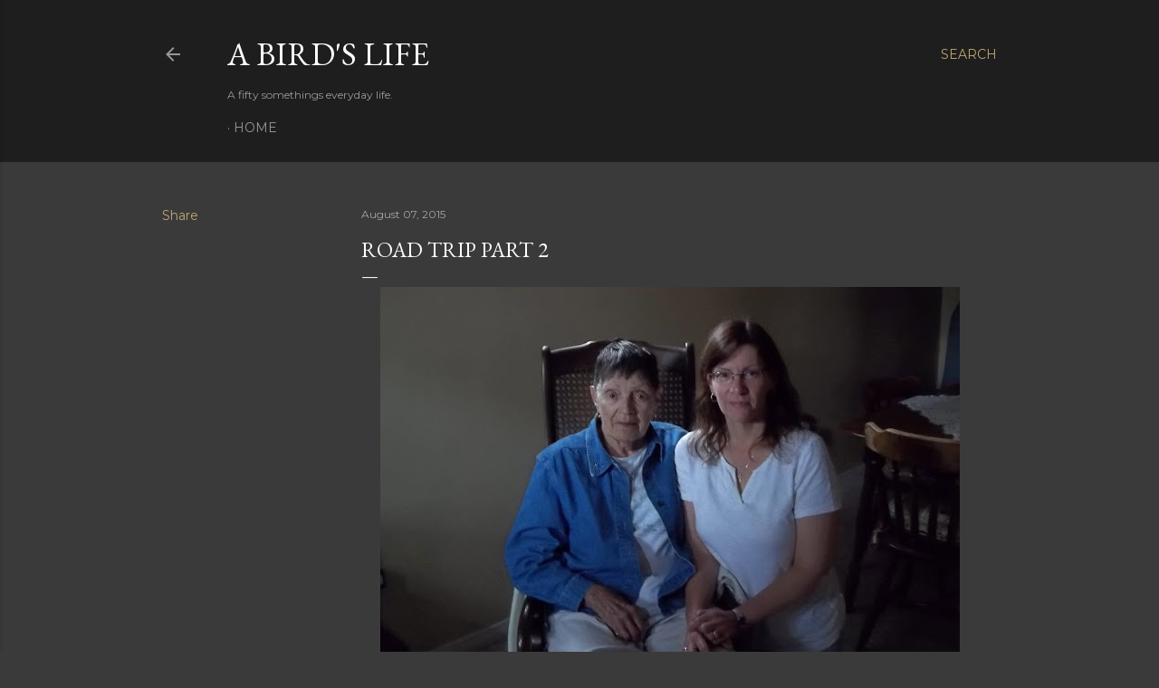

--- FILE ---
content_type: text/html; charset=UTF-8
request_url: https://abirdslifeinontario.blogspot.com/2015/08/road-trip-part-2.html?showComment=1438983593605
body_size: 30594
content:
<!DOCTYPE html>
<html dir='ltr' lang='en'>
<head>
<meta content='width=device-width, initial-scale=1' name='viewport'/>
<title>Road Trip Part 2</title>
<meta content='text/html; charset=UTF-8' http-equiv='Content-Type'/>
<!-- Chrome, Firefox OS and Opera -->
<meta content='#3a3a3a' name='theme-color'/>
<!-- Windows Phone -->
<meta content='#3a3a3a' name='msapplication-navbutton-color'/>
<meta content='blogger' name='generator'/>
<link href='https://abirdslifeinontario.blogspot.com/favicon.ico' rel='icon' type='image/x-icon'/>
<link href='http://abirdslifeinontario.blogspot.com/2015/08/road-trip-part-2.html' rel='canonical'/>
<link rel="alternate" type="application/atom+xml" title="A Bird&#39;s Life - Atom" href="https://abirdslifeinontario.blogspot.com/feeds/posts/default" />
<link rel="alternate" type="application/rss+xml" title="A Bird&#39;s Life - RSS" href="https://abirdslifeinontario.blogspot.com/feeds/posts/default?alt=rss" />
<link rel="service.post" type="application/atom+xml" title="A Bird&#39;s Life - Atom" href="https://www.blogger.com/feeds/9113656230511810359/posts/default" />

<link rel="alternate" type="application/atom+xml" title="A Bird&#39;s Life - Atom" href="https://abirdslifeinontario.blogspot.com/feeds/333886988838882999/comments/default" />
<!--Can't find substitution for tag [blog.ieCssRetrofitLinks]-->
<link href='https://blogger.googleusercontent.com/img/b/R29vZ2xl/AVvXsEjkS1KvZnTVoutkLeHcQFHneOAk54PnIF_nCr3ghhQBGWHBcWldTw1Y149iUe1lFzFjECp_ruJG-b-wnwyCAUoDmCtCVy4g0pSjAyOUWFgJj4Zk1ApoYus3X6C305f3pQke1UrB37eGwXJD/s640/100_2192.JPG' rel='image_src'/>
<meta content='http://abirdslifeinontario.blogspot.com/2015/08/road-trip-part-2.html' property='og:url'/>
<meta content='Road Trip Part 2' property='og:title'/>
<meta content='   Yesterday when I left you we all had just sat down for lunch. I always bring our lunch and bring enough for Mum. She is not really able t...' property='og:description'/>
<meta content='https://blogger.googleusercontent.com/img/b/R29vZ2xl/AVvXsEjkS1KvZnTVoutkLeHcQFHneOAk54PnIF_nCr3ghhQBGWHBcWldTw1Y149iUe1lFzFjECp_ruJG-b-wnwyCAUoDmCtCVy4g0pSjAyOUWFgJj4Zk1ApoYus3X6C305f3pQke1UrB37eGwXJD/w1200-h630-p-k-no-nu/100_2192.JPG' property='og:image'/>
<style type='text/css'>@font-face{font-family:'EB Garamond';font-style:normal;font-weight:400;font-display:swap;src:url(//fonts.gstatic.com/s/ebgaramond/v32/SlGDmQSNjdsmc35JDF1K5E55YMjF_7DPuGi-6_RkCY9_WamXgHlIbvw.woff2)format('woff2');unicode-range:U+0460-052F,U+1C80-1C8A,U+20B4,U+2DE0-2DFF,U+A640-A69F,U+FE2E-FE2F;}@font-face{font-family:'EB Garamond';font-style:normal;font-weight:400;font-display:swap;src:url(//fonts.gstatic.com/s/ebgaramond/v32/SlGDmQSNjdsmc35JDF1K5E55YMjF_7DPuGi-6_RkAI9_WamXgHlIbvw.woff2)format('woff2');unicode-range:U+0301,U+0400-045F,U+0490-0491,U+04B0-04B1,U+2116;}@font-face{font-family:'EB Garamond';font-style:normal;font-weight:400;font-display:swap;src:url(//fonts.gstatic.com/s/ebgaramond/v32/SlGDmQSNjdsmc35JDF1K5E55YMjF_7DPuGi-6_RkCI9_WamXgHlIbvw.woff2)format('woff2');unicode-range:U+1F00-1FFF;}@font-face{font-family:'EB Garamond';font-style:normal;font-weight:400;font-display:swap;src:url(//fonts.gstatic.com/s/ebgaramond/v32/SlGDmQSNjdsmc35JDF1K5E55YMjF_7DPuGi-6_RkB49_WamXgHlIbvw.woff2)format('woff2');unicode-range:U+0370-0377,U+037A-037F,U+0384-038A,U+038C,U+038E-03A1,U+03A3-03FF;}@font-face{font-family:'EB Garamond';font-style:normal;font-weight:400;font-display:swap;src:url(//fonts.gstatic.com/s/ebgaramond/v32/SlGDmQSNjdsmc35JDF1K5E55YMjF_7DPuGi-6_RkC49_WamXgHlIbvw.woff2)format('woff2');unicode-range:U+0102-0103,U+0110-0111,U+0128-0129,U+0168-0169,U+01A0-01A1,U+01AF-01B0,U+0300-0301,U+0303-0304,U+0308-0309,U+0323,U+0329,U+1EA0-1EF9,U+20AB;}@font-face{font-family:'EB Garamond';font-style:normal;font-weight:400;font-display:swap;src:url(//fonts.gstatic.com/s/ebgaramond/v32/SlGDmQSNjdsmc35JDF1K5E55YMjF_7DPuGi-6_RkCo9_WamXgHlIbvw.woff2)format('woff2');unicode-range:U+0100-02BA,U+02BD-02C5,U+02C7-02CC,U+02CE-02D7,U+02DD-02FF,U+0304,U+0308,U+0329,U+1D00-1DBF,U+1E00-1E9F,U+1EF2-1EFF,U+2020,U+20A0-20AB,U+20AD-20C0,U+2113,U+2C60-2C7F,U+A720-A7FF;}@font-face{font-family:'EB Garamond';font-style:normal;font-weight:400;font-display:swap;src:url(//fonts.gstatic.com/s/ebgaramond/v32/SlGDmQSNjdsmc35JDF1K5E55YMjF_7DPuGi-6_RkBI9_WamXgHlI.woff2)format('woff2');unicode-range:U+0000-00FF,U+0131,U+0152-0153,U+02BB-02BC,U+02C6,U+02DA,U+02DC,U+0304,U+0308,U+0329,U+2000-206F,U+20AC,U+2122,U+2191,U+2193,U+2212,U+2215,U+FEFF,U+FFFD;}@font-face{font-family:'Lora';font-style:normal;font-weight:400;font-display:swap;src:url(//fonts.gstatic.com/s/lora/v37/0QI6MX1D_JOuGQbT0gvTJPa787weuxJMkq18ndeYxZ2JTg.woff2)format('woff2');unicode-range:U+0460-052F,U+1C80-1C8A,U+20B4,U+2DE0-2DFF,U+A640-A69F,U+FE2E-FE2F;}@font-face{font-family:'Lora';font-style:normal;font-weight:400;font-display:swap;src:url(//fonts.gstatic.com/s/lora/v37/0QI6MX1D_JOuGQbT0gvTJPa787weuxJFkq18ndeYxZ2JTg.woff2)format('woff2');unicode-range:U+0301,U+0400-045F,U+0490-0491,U+04B0-04B1,U+2116;}@font-face{font-family:'Lora';font-style:normal;font-weight:400;font-display:swap;src:url(//fonts.gstatic.com/s/lora/v37/0QI6MX1D_JOuGQbT0gvTJPa787weuxI9kq18ndeYxZ2JTg.woff2)format('woff2');unicode-range:U+0302-0303,U+0305,U+0307-0308,U+0310,U+0312,U+0315,U+031A,U+0326-0327,U+032C,U+032F-0330,U+0332-0333,U+0338,U+033A,U+0346,U+034D,U+0391-03A1,U+03A3-03A9,U+03B1-03C9,U+03D1,U+03D5-03D6,U+03F0-03F1,U+03F4-03F5,U+2016-2017,U+2034-2038,U+203C,U+2040,U+2043,U+2047,U+2050,U+2057,U+205F,U+2070-2071,U+2074-208E,U+2090-209C,U+20D0-20DC,U+20E1,U+20E5-20EF,U+2100-2112,U+2114-2115,U+2117-2121,U+2123-214F,U+2190,U+2192,U+2194-21AE,U+21B0-21E5,U+21F1-21F2,U+21F4-2211,U+2213-2214,U+2216-22FF,U+2308-230B,U+2310,U+2319,U+231C-2321,U+2336-237A,U+237C,U+2395,U+239B-23B7,U+23D0,U+23DC-23E1,U+2474-2475,U+25AF,U+25B3,U+25B7,U+25BD,U+25C1,U+25CA,U+25CC,U+25FB,U+266D-266F,U+27C0-27FF,U+2900-2AFF,U+2B0E-2B11,U+2B30-2B4C,U+2BFE,U+3030,U+FF5B,U+FF5D,U+1D400-1D7FF,U+1EE00-1EEFF;}@font-face{font-family:'Lora';font-style:normal;font-weight:400;font-display:swap;src:url(//fonts.gstatic.com/s/lora/v37/0QI6MX1D_JOuGQbT0gvTJPa787weuxIvkq18ndeYxZ2JTg.woff2)format('woff2');unicode-range:U+0001-000C,U+000E-001F,U+007F-009F,U+20DD-20E0,U+20E2-20E4,U+2150-218F,U+2190,U+2192,U+2194-2199,U+21AF,U+21E6-21F0,U+21F3,U+2218-2219,U+2299,U+22C4-22C6,U+2300-243F,U+2440-244A,U+2460-24FF,U+25A0-27BF,U+2800-28FF,U+2921-2922,U+2981,U+29BF,U+29EB,U+2B00-2BFF,U+4DC0-4DFF,U+FFF9-FFFB,U+10140-1018E,U+10190-1019C,U+101A0,U+101D0-101FD,U+102E0-102FB,U+10E60-10E7E,U+1D2C0-1D2D3,U+1D2E0-1D37F,U+1F000-1F0FF,U+1F100-1F1AD,U+1F1E6-1F1FF,U+1F30D-1F30F,U+1F315,U+1F31C,U+1F31E,U+1F320-1F32C,U+1F336,U+1F378,U+1F37D,U+1F382,U+1F393-1F39F,U+1F3A7-1F3A8,U+1F3AC-1F3AF,U+1F3C2,U+1F3C4-1F3C6,U+1F3CA-1F3CE,U+1F3D4-1F3E0,U+1F3ED,U+1F3F1-1F3F3,U+1F3F5-1F3F7,U+1F408,U+1F415,U+1F41F,U+1F426,U+1F43F,U+1F441-1F442,U+1F444,U+1F446-1F449,U+1F44C-1F44E,U+1F453,U+1F46A,U+1F47D,U+1F4A3,U+1F4B0,U+1F4B3,U+1F4B9,U+1F4BB,U+1F4BF,U+1F4C8-1F4CB,U+1F4D6,U+1F4DA,U+1F4DF,U+1F4E3-1F4E6,U+1F4EA-1F4ED,U+1F4F7,U+1F4F9-1F4FB,U+1F4FD-1F4FE,U+1F503,U+1F507-1F50B,U+1F50D,U+1F512-1F513,U+1F53E-1F54A,U+1F54F-1F5FA,U+1F610,U+1F650-1F67F,U+1F687,U+1F68D,U+1F691,U+1F694,U+1F698,U+1F6AD,U+1F6B2,U+1F6B9-1F6BA,U+1F6BC,U+1F6C6-1F6CF,U+1F6D3-1F6D7,U+1F6E0-1F6EA,U+1F6F0-1F6F3,U+1F6F7-1F6FC,U+1F700-1F7FF,U+1F800-1F80B,U+1F810-1F847,U+1F850-1F859,U+1F860-1F887,U+1F890-1F8AD,U+1F8B0-1F8BB,U+1F8C0-1F8C1,U+1F900-1F90B,U+1F93B,U+1F946,U+1F984,U+1F996,U+1F9E9,U+1FA00-1FA6F,U+1FA70-1FA7C,U+1FA80-1FA89,U+1FA8F-1FAC6,U+1FACE-1FADC,U+1FADF-1FAE9,U+1FAF0-1FAF8,U+1FB00-1FBFF;}@font-face{font-family:'Lora';font-style:normal;font-weight:400;font-display:swap;src:url(//fonts.gstatic.com/s/lora/v37/0QI6MX1D_JOuGQbT0gvTJPa787weuxJOkq18ndeYxZ2JTg.woff2)format('woff2');unicode-range:U+0102-0103,U+0110-0111,U+0128-0129,U+0168-0169,U+01A0-01A1,U+01AF-01B0,U+0300-0301,U+0303-0304,U+0308-0309,U+0323,U+0329,U+1EA0-1EF9,U+20AB;}@font-face{font-family:'Lora';font-style:normal;font-weight:400;font-display:swap;src:url(//fonts.gstatic.com/s/lora/v37/0QI6MX1D_JOuGQbT0gvTJPa787weuxJPkq18ndeYxZ2JTg.woff2)format('woff2');unicode-range:U+0100-02BA,U+02BD-02C5,U+02C7-02CC,U+02CE-02D7,U+02DD-02FF,U+0304,U+0308,U+0329,U+1D00-1DBF,U+1E00-1E9F,U+1EF2-1EFF,U+2020,U+20A0-20AB,U+20AD-20C0,U+2113,U+2C60-2C7F,U+A720-A7FF;}@font-face{font-family:'Lora';font-style:normal;font-weight:400;font-display:swap;src:url(//fonts.gstatic.com/s/lora/v37/0QI6MX1D_JOuGQbT0gvTJPa787weuxJBkq18ndeYxZ0.woff2)format('woff2');unicode-range:U+0000-00FF,U+0131,U+0152-0153,U+02BB-02BC,U+02C6,U+02DA,U+02DC,U+0304,U+0308,U+0329,U+2000-206F,U+20AC,U+2122,U+2191,U+2193,U+2212,U+2215,U+FEFF,U+FFFD;}@font-face{font-family:'Montserrat';font-style:normal;font-weight:400;font-display:swap;src:url(//fonts.gstatic.com/s/montserrat/v31/JTUSjIg1_i6t8kCHKm459WRhyyTh89ZNpQ.woff2)format('woff2');unicode-range:U+0460-052F,U+1C80-1C8A,U+20B4,U+2DE0-2DFF,U+A640-A69F,U+FE2E-FE2F;}@font-face{font-family:'Montserrat';font-style:normal;font-weight:400;font-display:swap;src:url(//fonts.gstatic.com/s/montserrat/v31/JTUSjIg1_i6t8kCHKm459W1hyyTh89ZNpQ.woff2)format('woff2');unicode-range:U+0301,U+0400-045F,U+0490-0491,U+04B0-04B1,U+2116;}@font-face{font-family:'Montserrat';font-style:normal;font-weight:400;font-display:swap;src:url(//fonts.gstatic.com/s/montserrat/v31/JTUSjIg1_i6t8kCHKm459WZhyyTh89ZNpQ.woff2)format('woff2');unicode-range:U+0102-0103,U+0110-0111,U+0128-0129,U+0168-0169,U+01A0-01A1,U+01AF-01B0,U+0300-0301,U+0303-0304,U+0308-0309,U+0323,U+0329,U+1EA0-1EF9,U+20AB;}@font-face{font-family:'Montserrat';font-style:normal;font-weight:400;font-display:swap;src:url(//fonts.gstatic.com/s/montserrat/v31/JTUSjIg1_i6t8kCHKm459WdhyyTh89ZNpQ.woff2)format('woff2');unicode-range:U+0100-02BA,U+02BD-02C5,U+02C7-02CC,U+02CE-02D7,U+02DD-02FF,U+0304,U+0308,U+0329,U+1D00-1DBF,U+1E00-1E9F,U+1EF2-1EFF,U+2020,U+20A0-20AB,U+20AD-20C0,U+2113,U+2C60-2C7F,U+A720-A7FF;}@font-face{font-family:'Montserrat';font-style:normal;font-weight:400;font-display:swap;src:url(//fonts.gstatic.com/s/montserrat/v31/JTUSjIg1_i6t8kCHKm459WlhyyTh89Y.woff2)format('woff2');unicode-range:U+0000-00FF,U+0131,U+0152-0153,U+02BB-02BC,U+02C6,U+02DA,U+02DC,U+0304,U+0308,U+0329,U+2000-206F,U+20AC,U+2122,U+2191,U+2193,U+2212,U+2215,U+FEFF,U+FFFD;}@font-face{font-family:'Montserrat';font-style:normal;font-weight:700;font-display:swap;src:url(//fonts.gstatic.com/s/montserrat/v31/JTUSjIg1_i6t8kCHKm459WRhyyTh89ZNpQ.woff2)format('woff2');unicode-range:U+0460-052F,U+1C80-1C8A,U+20B4,U+2DE0-2DFF,U+A640-A69F,U+FE2E-FE2F;}@font-face{font-family:'Montserrat';font-style:normal;font-weight:700;font-display:swap;src:url(//fonts.gstatic.com/s/montserrat/v31/JTUSjIg1_i6t8kCHKm459W1hyyTh89ZNpQ.woff2)format('woff2');unicode-range:U+0301,U+0400-045F,U+0490-0491,U+04B0-04B1,U+2116;}@font-face{font-family:'Montserrat';font-style:normal;font-weight:700;font-display:swap;src:url(//fonts.gstatic.com/s/montserrat/v31/JTUSjIg1_i6t8kCHKm459WZhyyTh89ZNpQ.woff2)format('woff2');unicode-range:U+0102-0103,U+0110-0111,U+0128-0129,U+0168-0169,U+01A0-01A1,U+01AF-01B0,U+0300-0301,U+0303-0304,U+0308-0309,U+0323,U+0329,U+1EA0-1EF9,U+20AB;}@font-face{font-family:'Montserrat';font-style:normal;font-weight:700;font-display:swap;src:url(//fonts.gstatic.com/s/montserrat/v31/JTUSjIg1_i6t8kCHKm459WdhyyTh89ZNpQ.woff2)format('woff2');unicode-range:U+0100-02BA,U+02BD-02C5,U+02C7-02CC,U+02CE-02D7,U+02DD-02FF,U+0304,U+0308,U+0329,U+1D00-1DBF,U+1E00-1E9F,U+1EF2-1EFF,U+2020,U+20A0-20AB,U+20AD-20C0,U+2113,U+2C60-2C7F,U+A720-A7FF;}@font-face{font-family:'Montserrat';font-style:normal;font-weight:700;font-display:swap;src:url(//fonts.gstatic.com/s/montserrat/v31/JTUSjIg1_i6t8kCHKm459WlhyyTh89Y.woff2)format('woff2');unicode-range:U+0000-00FF,U+0131,U+0152-0153,U+02BB-02BC,U+02C6,U+02DA,U+02DC,U+0304,U+0308,U+0329,U+2000-206F,U+20AC,U+2122,U+2191,U+2193,U+2212,U+2215,U+FEFF,U+FFFD;}</style>
<style id='page-skin-1' type='text/css'><!--
/*! normalize.css v3.0.1 | MIT License | git.io/normalize */html{font-family:sans-serif;-ms-text-size-adjust:100%;-webkit-text-size-adjust:100%}body{margin:0}article,aside,details,figcaption,figure,footer,header,hgroup,main,nav,section,summary{display:block}audio,canvas,progress,video{display:inline-block;vertical-align:baseline}audio:not([controls]){display:none;height:0}[hidden],template{display:none}a{background:transparent}a:active,a:hover{outline:0}abbr[title]{border-bottom:1px dotted}b,strong{font-weight:bold}dfn{font-style:italic}h1{font-size:2em;margin:.67em 0}mark{background:#ff0;color:#000}small{font-size:80%}sub,sup{font-size:75%;line-height:0;position:relative;vertical-align:baseline}sup{top:-0.5em}sub{bottom:-0.25em}img{border:0}svg:not(:root){overflow:hidden}figure{margin:1em 40px}hr{-moz-box-sizing:content-box;box-sizing:content-box;height:0}pre{overflow:auto}code,kbd,pre,samp{font-family:monospace,monospace;font-size:1em}button,input,optgroup,select,textarea{color:inherit;font:inherit;margin:0}button{overflow:visible}button,select{text-transform:none}button,html input[type="button"],input[type="reset"],input[type="submit"]{-webkit-appearance:button;cursor:pointer}button[disabled],html input[disabled]{cursor:default}button::-moz-focus-inner,input::-moz-focus-inner{border:0;padding:0}input{line-height:normal}input[type="checkbox"],input[type="radio"]{box-sizing:border-box;padding:0}input[type="number"]::-webkit-inner-spin-button,input[type="number"]::-webkit-outer-spin-button{height:auto}input[type="search"]{-webkit-appearance:textfield;-moz-box-sizing:content-box;-webkit-box-sizing:content-box;box-sizing:content-box}input[type="search"]::-webkit-search-cancel-button,input[type="search"]::-webkit-search-decoration{-webkit-appearance:none}fieldset{border:1px solid #c0c0c0;margin:0 2px;padding:.35em .625em .75em}legend{border:0;padding:0}textarea{overflow:auto}optgroup{font-weight:bold}table{border-collapse:collapse;border-spacing:0}td,th{padding:0}
/*!************************************************
* Blogger Template Style
* Name: Soho
**************************************************/
body{
overflow-wrap:break-word;
word-break:break-word;
word-wrap:break-word
}
.hidden{
display:none
}
.invisible{
visibility:hidden
}
.container::after,.float-container::after{
clear:both;
content:"";
display:table
}
.clearboth{
clear:both
}
#comments .comment .comment-actions,.subscribe-popup .FollowByEmail .follow-by-email-submit{
background:0 0;
border:0;
box-shadow:none;
color:#bca772;
cursor:pointer;
font-size:14px;
font-weight:700;
outline:0;
text-decoration:none;
text-transform:uppercase;
width:auto
}
.dim-overlay{
background-color:rgba(0,0,0,.54);
height:100vh;
left:0;
position:fixed;
top:0;
width:100%
}
#sharing-dim-overlay{
background-color:transparent
}
input::-ms-clear{
display:none
}
.blogger-logo,.svg-icon-24.blogger-logo{
fill:#ff9800;
opacity:1
}
.loading-spinner-large{
-webkit-animation:mspin-rotate 1.568s infinite linear;
animation:mspin-rotate 1.568s infinite linear;
height:48px;
overflow:hidden;
position:absolute;
width:48px;
z-index:200
}
.loading-spinner-large>div{
-webkit-animation:mspin-revrot 5332ms infinite steps(4);
animation:mspin-revrot 5332ms infinite steps(4)
}
.loading-spinner-large>div>div{
-webkit-animation:mspin-singlecolor-large-film 1333ms infinite steps(81);
animation:mspin-singlecolor-large-film 1333ms infinite steps(81);
background-size:100%;
height:48px;
width:3888px
}
.mspin-black-large>div>div,.mspin-grey_54-large>div>div{
background-image:url(https://www.blogblog.com/indie/mspin_black_large.svg)
}
.mspin-white-large>div>div{
background-image:url(https://www.blogblog.com/indie/mspin_white_large.svg)
}
.mspin-grey_54-large{
opacity:.54
}
@-webkit-keyframes mspin-singlecolor-large-film{
from{
-webkit-transform:translateX(0);
transform:translateX(0)
}
to{
-webkit-transform:translateX(-3888px);
transform:translateX(-3888px)
}
}
@keyframes mspin-singlecolor-large-film{
from{
-webkit-transform:translateX(0);
transform:translateX(0)
}
to{
-webkit-transform:translateX(-3888px);
transform:translateX(-3888px)
}
}
@-webkit-keyframes mspin-rotate{
from{
-webkit-transform:rotate(0);
transform:rotate(0)
}
to{
-webkit-transform:rotate(360deg);
transform:rotate(360deg)
}
}
@keyframes mspin-rotate{
from{
-webkit-transform:rotate(0);
transform:rotate(0)
}
to{
-webkit-transform:rotate(360deg);
transform:rotate(360deg)
}
}
@-webkit-keyframes mspin-revrot{
from{
-webkit-transform:rotate(0);
transform:rotate(0)
}
to{
-webkit-transform:rotate(-360deg);
transform:rotate(-360deg)
}
}
@keyframes mspin-revrot{
from{
-webkit-transform:rotate(0);
transform:rotate(0)
}
to{
-webkit-transform:rotate(-360deg);
transform:rotate(-360deg)
}
}
.skip-navigation{
background-color:#fff;
box-sizing:border-box;
color:#000;
display:block;
height:0;
left:0;
line-height:50px;
overflow:hidden;
padding-top:0;
position:fixed;
text-align:center;
top:0;
-webkit-transition:box-shadow .3s,height .3s,padding-top .3s;
transition:box-shadow .3s,height .3s,padding-top .3s;
width:100%;
z-index:900
}
.skip-navigation:focus{
box-shadow:0 4px 5px 0 rgba(0,0,0,.14),0 1px 10px 0 rgba(0,0,0,.12),0 2px 4px -1px rgba(0,0,0,.2);
height:50px
}
#main{
outline:0
}
.main-heading{
position:absolute;
clip:rect(1px,1px,1px,1px);
padding:0;
border:0;
height:1px;
width:1px;
overflow:hidden
}
.Attribution{
margin-top:1em;
text-align:center
}
.Attribution .blogger img,.Attribution .blogger svg{
vertical-align:bottom
}
.Attribution .blogger img{
margin-right:.5em
}
.Attribution div{
line-height:24px;
margin-top:.5em
}
.Attribution .copyright,.Attribution .image-attribution{
font-size:.7em;
margin-top:1.5em
}
.BLOG_mobile_video_class{
display:none
}
.bg-photo{
background-attachment:scroll!important
}
body .CSS_LIGHTBOX{
z-index:900
}
.extendable .show-less,.extendable .show-more{
border-color:#bca772;
color:#bca772;
margin-top:8px
}
.extendable .show-less.hidden,.extendable .show-more.hidden{
display:none
}
.inline-ad{
display:none;
max-width:100%;
overflow:hidden
}
.adsbygoogle{
display:block
}
#cookieChoiceInfo{
bottom:0;
top:auto
}
iframe.b-hbp-video{
border:0
}
.post-body img{
max-width:100%
}
.post-body iframe{
max-width:100%
}
.post-body a[imageanchor="1"]{
display:inline-block
}
.byline{
margin-right:1em
}
.byline:last-child{
margin-right:0
}
.link-copied-dialog{
max-width:520px;
outline:0
}
.link-copied-dialog .modal-dialog-buttons{
margin-top:8px
}
.link-copied-dialog .goog-buttonset-default{
background:0 0;
border:0
}
.link-copied-dialog .goog-buttonset-default:focus{
outline:0
}
.paging-control-container{
margin-bottom:16px
}
.paging-control-container .paging-control{
display:inline-block
}
.paging-control-container .comment-range-text::after,.paging-control-container .paging-control{
color:#bca772
}
.paging-control-container .comment-range-text,.paging-control-container .paging-control{
margin-right:8px
}
.paging-control-container .comment-range-text::after,.paging-control-container .paging-control::after{
content:"\b7";
cursor:default;
padding-left:8px;
pointer-events:none
}
.paging-control-container .comment-range-text:last-child::after,.paging-control-container .paging-control:last-child::after{
content:none
}
.byline.reactions iframe{
height:20px
}
.b-notification{
color:#000;
background-color:#fff;
border-bottom:solid 1px #000;
box-sizing:border-box;
padding:16px 32px;
text-align:center
}
.b-notification.visible{
-webkit-transition:margin-top .3s cubic-bezier(.4,0,.2,1);
transition:margin-top .3s cubic-bezier(.4,0,.2,1)
}
.b-notification.invisible{
position:absolute
}
.b-notification-close{
position:absolute;
right:8px;
top:8px
}
.no-posts-message{
line-height:40px;
text-align:center
}
@media screen and (max-width:1162px){
body.item-view .post-body a[imageanchor="1"][style*="float: left;"],body.item-view .post-body a[imageanchor="1"][style*="float: right;"]{
float:none!important;
clear:none!important
}
body.item-view .post-body a[imageanchor="1"] img{
display:block;
height:auto;
margin:0 auto
}
body.item-view .post-body>.separator:first-child>a[imageanchor="1"]:first-child{
margin-top:20px
}
.post-body a[imageanchor]{
display:block
}
body.item-view .post-body a[imageanchor="1"]{
margin-left:0!important;
margin-right:0!important
}
body.item-view .post-body a[imageanchor="1"]+a[imageanchor="1"]{
margin-top:16px
}
}
.item-control{
display:none
}
#comments{
border-top:1px dashed rgba(0,0,0,.54);
margin-top:20px;
padding:20px
}
#comments .comment-thread ol{
margin:0;
padding-left:0;
padding-left:0
}
#comments .comment .comment-replybox-single,#comments .comment-thread .comment-replies{
margin-left:60px
}
#comments .comment-thread .thread-count{
display:none
}
#comments .comment{
list-style-type:none;
padding:0 0 30px;
position:relative
}
#comments .comment .comment{
padding-bottom:8px
}
.comment .avatar-image-container{
position:absolute
}
.comment .avatar-image-container img{
border-radius:50%
}
.avatar-image-container svg,.comment .avatar-image-container .avatar-icon{
border-radius:50%;
border:solid 1px #ffffff;
box-sizing:border-box;
fill:#ffffff;
height:35px;
margin:0;
padding:7px;
width:35px
}
.comment .comment-block{
margin-top:10px;
margin-left:60px;
padding-bottom:0
}
#comments .comment-author-header-wrapper{
margin-left:40px
}
#comments .comment .thread-expanded .comment-block{
padding-bottom:20px
}
#comments .comment .comment-header .user,#comments .comment .comment-header .user a{
color:#ffffff;
font-style:normal;
font-weight:700
}
#comments .comment .comment-actions{
bottom:0;
margin-bottom:15px;
position:absolute
}
#comments .comment .comment-actions>*{
margin-right:8px
}
#comments .comment .comment-header .datetime{
bottom:0;
color:rgba(255, 255, 255, 0.54);
display:inline-block;
font-size:13px;
font-style:italic;
margin-left:8px
}
#comments .comment .comment-footer .comment-timestamp a,#comments .comment .comment-header .datetime a{
color:rgba(255, 255, 255, 0.54)
}
#comments .comment .comment-content,.comment .comment-body{
margin-top:12px;
word-break:break-word
}
.comment-body{
margin-bottom:12px
}
#comments.embed[data-num-comments="0"]{
border:0;
margin-top:0;
padding-top:0
}
#comments.embed[data-num-comments="0"] #comment-post-message,#comments.embed[data-num-comments="0"] div.comment-form>p,#comments.embed[data-num-comments="0"] p.comment-footer{
display:none
}
#comment-editor-src{
display:none
}
.comments .comments-content .loadmore.loaded{
max-height:0;
opacity:0;
overflow:hidden
}
.extendable .remaining-items{
height:0;
overflow:hidden;
-webkit-transition:height .3s cubic-bezier(.4,0,.2,1);
transition:height .3s cubic-bezier(.4,0,.2,1)
}
.extendable .remaining-items.expanded{
height:auto
}
.svg-icon-24,.svg-icon-24-button{
cursor:pointer;
height:24px;
width:24px;
min-width:24px
}
.touch-icon{
margin:-12px;
padding:12px
}
.touch-icon:active,.touch-icon:focus{
background-color:rgba(153,153,153,.4);
border-radius:50%
}
svg:not(:root).touch-icon{
overflow:visible
}
html[dir=rtl] .rtl-reversible-icon{
-webkit-transform:scaleX(-1);
-ms-transform:scaleX(-1);
transform:scaleX(-1)
}
.svg-icon-24-button,.touch-icon-button{
background:0 0;
border:0;
margin:0;
outline:0;
padding:0
}
.touch-icon-button .touch-icon:active,.touch-icon-button .touch-icon:focus{
background-color:transparent
}
.touch-icon-button:active .touch-icon,.touch-icon-button:focus .touch-icon{
background-color:rgba(153,153,153,.4);
border-radius:50%
}
.Profile .default-avatar-wrapper .avatar-icon{
border-radius:50%;
border:solid 1px #ffffff;
box-sizing:border-box;
fill:#ffffff;
margin:0
}
.Profile .individual .default-avatar-wrapper .avatar-icon{
padding:25px
}
.Profile .individual .avatar-icon,.Profile .individual .profile-img{
height:120px;
width:120px
}
.Profile .team .default-avatar-wrapper .avatar-icon{
padding:8px
}
.Profile .team .avatar-icon,.Profile .team .default-avatar-wrapper,.Profile .team .profile-img{
height:40px;
width:40px
}
.snippet-container{
margin:0;
position:relative;
overflow:hidden
}
.snippet-fade{
bottom:0;
box-sizing:border-box;
position:absolute;
width:96px
}
.snippet-fade{
right:0
}
.snippet-fade:after{
content:"\2026"
}
.snippet-fade:after{
float:right
}
.centered-top-container.sticky{
left:0;
position:fixed;
right:0;
top:0;
width:auto;
z-index:50;
-webkit-transition-property:opacity,-webkit-transform;
transition-property:opacity,-webkit-transform;
transition-property:transform,opacity;
transition-property:transform,opacity,-webkit-transform;
-webkit-transition-duration:.2s;
transition-duration:.2s;
-webkit-transition-timing-function:cubic-bezier(.4,0,.2,1);
transition-timing-function:cubic-bezier(.4,0,.2,1)
}
.centered-top-placeholder{
display:none
}
.collapsed-header .centered-top-placeholder{
display:block
}
.centered-top-container .Header .replaced h1,.centered-top-placeholder .Header .replaced h1{
display:none
}
.centered-top-container.sticky .Header .replaced h1{
display:block
}
.centered-top-container.sticky .Header .header-widget{
background:0 0
}
.centered-top-container.sticky .Header .header-image-wrapper{
display:none
}
.centered-top-container img,.centered-top-placeholder img{
max-width:100%
}
.collapsible{
-webkit-transition:height .3s cubic-bezier(.4,0,.2,1);
transition:height .3s cubic-bezier(.4,0,.2,1)
}
.collapsible,.collapsible>summary{
display:block;
overflow:hidden
}
.collapsible>:not(summary){
display:none
}
.collapsible[open]>:not(summary){
display:block
}
.collapsible:focus,.collapsible>summary:focus{
outline:0
}
.collapsible>summary{
cursor:pointer;
display:block;
padding:0
}
.collapsible:focus>summary,.collapsible>summary:focus{
background-color:transparent
}
.collapsible>summary::-webkit-details-marker{
display:none
}
.collapsible-title{
-webkit-box-align:center;
-webkit-align-items:center;
-ms-flex-align:center;
align-items:center;
display:-webkit-box;
display:-webkit-flex;
display:-ms-flexbox;
display:flex
}
.collapsible-title .title{
-webkit-box-flex:1;
-webkit-flex:1 1 auto;
-ms-flex:1 1 auto;
flex:1 1 auto;
-webkit-box-ordinal-group:1;
-webkit-order:0;
-ms-flex-order:0;
order:0;
overflow:hidden;
text-overflow:ellipsis;
white-space:nowrap
}
.collapsible-title .chevron-down,.collapsible[open] .collapsible-title .chevron-up{
display:block
}
.collapsible-title .chevron-up,.collapsible[open] .collapsible-title .chevron-down{
display:none
}
.flat-button{
cursor:pointer;
display:inline-block;
font-weight:700;
text-transform:uppercase;
border-radius:2px;
padding:8px;
margin:-8px
}
.flat-icon-button{
background:0 0;
border:0;
margin:0;
outline:0;
padding:0;
margin:-12px;
padding:12px;
cursor:pointer;
box-sizing:content-box;
display:inline-block;
line-height:0
}
.flat-icon-button,.flat-icon-button .splash-wrapper{
border-radius:50%
}
.flat-icon-button .splash.animate{
-webkit-animation-duration:.3s;
animation-duration:.3s
}
.overflowable-container{
max-height:28px;
overflow:hidden;
position:relative
}
.overflow-button{
cursor:pointer
}
#overflowable-dim-overlay{
background:0 0
}
.overflow-popup{
box-shadow:0 2px 2px 0 rgba(0,0,0,.14),0 3px 1px -2px rgba(0,0,0,.2),0 1px 5px 0 rgba(0,0,0,.12);
background-color:#1e1e1e;
left:0;
max-width:calc(100% - 32px);
position:absolute;
top:0;
visibility:hidden;
z-index:101
}
.overflow-popup ul{
list-style:none
}
.overflow-popup .tabs li,.overflow-popup li{
display:block;
height:auto
}
.overflow-popup .tabs li{
padding-left:0;
padding-right:0
}
.overflow-button.hidden,.overflow-popup .tabs li.hidden,.overflow-popup li.hidden{
display:none
}
.search{
display:-webkit-box;
display:-webkit-flex;
display:-ms-flexbox;
display:flex;
line-height:24px;
width:24px
}
.search.focused{
width:100%
}
.search.focused .section{
width:100%
}
.search form{
z-index:101
}
.search h3{
display:none
}
.search form{
display:-webkit-box;
display:-webkit-flex;
display:-ms-flexbox;
display:flex;
-webkit-box-flex:1;
-webkit-flex:1 0 0;
-ms-flex:1 0 0px;
flex:1 0 0;
border-bottom:solid 1px transparent;
padding-bottom:8px
}
.search form>*{
display:none
}
.search.focused form>*{
display:block
}
.search .search-input label{
display:none
}
.centered-top-placeholder.cloned .search form{
z-index:30
}
.search.focused form{
border-color:rgba(255, 255, 255, 0.54);
position:relative;
width:auto
}
.collapsed-header .centered-top-container .search.focused form{
border-bottom-color:transparent
}
.search-expand{
-webkit-box-flex:0;
-webkit-flex:0 0 auto;
-ms-flex:0 0 auto;
flex:0 0 auto
}
.search-expand-text{
display:none
}
.search-close{
display:inline;
vertical-align:middle
}
.search-input{
-webkit-box-flex:1;
-webkit-flex:1 0 1px;
-ms-flex:1 0 1px;
flex:1 0 1px
}
.search-input input{
background:0 0;
border:0;
box-sizing:border-box;
color:rgba(255, 255, 255, 0.54);
display:inline-block;
outline:0;
width:calc(100% - 48px)
}
.search-input input.no-cursor{
color:transparent;
text-shadow:0 0 0 rgba(255, 255, 255, 0.54)
}
.collapsed-header .centered-top-container .search-action,.collapsed-header .centered-top-container .search-input input{
color:rgba(255, 255, 255, 0.54)
}
.collapsed-header .centered-top-container .search-input input.no-cursor{
color:transparent;
text-shadow:0 0 0 rgba(255, 255, 255, 0.54)
}
.collapsed-header .centered-top-container .search-input input.no-cursor:focus,.search-input input.no-cursor:focus{
outline:0
}
.search-focused>*{
visibility:hidden
}
.search-focused .search,.search-focused .search-icon{
visibility:visible
}
.search.focused .search-action{
display:block
}
.search.focused .search-action:disabled{
opacity:.3
}
.widget.Sharing .sharing-button{
display:none
}
.widget.Sharing .sharing-buttons li{
padding:0
}
.widget.Sharing .sharing-buttons li span{
display:none
}
.post-share-buttons{
position:relative
}
.centered-bottom .share-buttons .svg-icon-24,.share-buttons .svg-icon-24{
fill:#ffffff
}
.sharing-open.touch-icon-button:active .touch-icon,.sharing-open.touch-icon-button:focus .touch-icon{
background-color:transparent
}
.share-buttons{
background-color:#3a3a3a;
border-radius:2px;
box-shadow:0 2px 2px 0 rgba(0,0,0,.14),0 3px 1px -2px rgba(0,0,0,.2),0 1px 5px 0 rgba(0,0,0,.12);
color:#ffffff;
list-style:none;
margin:0;
padding:8px 0;
position:absolute;
top:-11px;
min-width:200px;
z-index:101
}
.share-buttons.hidden{
display:none
}
.sharing-button{
background:0 0;
border:0;
margin:0;
outline:0;
padding:0;
cursor:pointer
}
.share-buttons li{
margin:0;
height:48px
}
.share-buttons li:last-child{
margin-bottom:0
}
.share-buttons li .sharing-platform-button{
box-sizing:border-box;
cursor:pointer;
display:block;
height:100%;
margin-bottom:0;
padding:0 16px;
position:relative;
width:100%
}
.share-buttons li .sharing-platform-button:focus,.share-buttons li .sharing-platform-button:hover{
background-color:rgba(128,128,128,.1);
outline:0
}
.share-buttons li svg[class*=" sharing-"],.share-buttons li svg[class^=sharing-]{
position:absolute;
top:10px
}
.share-buttons li span.sharing-platform-button{
position:relative;
top:0
}
.share-buttons li .platform-sharing-text{
display:block;
font-size:16px;
line-height:48px;
white-space:nowrap
}
.share-buttons li .platform-sharing-text{
margin-left:56px
}
.sidebar-container{
background-color:#f7f7f7;
max-width:284px;
overflow-y:auto;
-webkit-transition-property:-webkit-transform;
transition-property:-webkit-transform;
transition-property:transform;
transition-property:transform,-webkit-transform;
-webkit-transition-duration:.3s;
transition-duration:.3s;
-webkit-transition-timing-function:cubic-bezier(0,0,.2,1);
transition-timing-function:cubic-bezier(0,0,.2,1);
width:284px;
z-index:101;
-webkit-overflow-scrolling:touch
}
.sidebar-container .navigation{
line-height:0;
padding:16px
}
.sidebar-container .sidebar-back{
cursor:pointer
}
.sidebar-container .widget{
background:0 0;
margin:0 16px;
padding:16px 0
}
.sidebar-container .widget .title{
color:rgba(255, 255, 255, 0.54);
margin:0
}
.sidebar-container .widget ul{
list-style:none;
margin:0;
padding:0
}
.sidebar-container .widget ul ul{
margin-left:1em
}
.sidebar-container .widget li{
font-size:16px;
line-height:normal
}
.sidebar-container .widget+.widget{
border-top:1px dashed rgba(255, 255, 255, 0.54)
}
.BlogArchive li{
margin:16px 0
}
.BlogArchive li:last-child{
margin-bottom:0
}
.Label li a{
display:inline-block
}
.BlogArchive .post-count,.Label .label-count{
float:right;
margin-left:.25em
}
.BlogArchive .post-count::before,.Label .label-count::before{
content:"("
}
.BlogArchive .post-count::after,.Label .label-count::after{
content:")"
}
.widget.Translate .skiptranslate>div{
display:block!important
}
.widget.Profile .profile-link{
display:-webkit-box;
display:-webkit-flex;
display:-ms-flexbox;
display:flex
}
.widget.Profile .team-member .default-avatar-wrapper,.widget.Profile .team-member .profile-img{
-webkit-box-flex:0;
-webkit-flex:0 0 auto;
-ms-flex:0 0 auto;
flex:0 0 auto;
margin-right:1em
}
.widget.Profile .individual .profile-link{
-webkit-box-orient:vertical;
-webkit-box-direction:normal;
-webkit-flex-direction:column;
-ms-flex-direction:column;
flex-direction:column
}
.widget.Profile .team .profile-link .profile-name{
-webkit-align-self:center;
-ms-flex-item-align:center;
align-self:center;
display:block;
-webkit-box-flex:1;
-webkit-flex:1 1 auto;
-ms-flex:1 1 auto;
flex:1 1 auto
}
.dim-overlay{
background-color:rgba(0,0,0,.54);
z-index:100
}
body.sidebar-visible{
overflow-y:hidden
}
@media screen and (max-width:1439px){
.sidebar-container{
bottom:0;
position:fixed;
top:0;
left:0;
right:auto
}
.sidebar-container.sidebar-invisible{
-webkit-transition-timing-function:cubic-bezier(.4,0,.6,1);
transition-timing-function:cubic-bezier(.4,0,.6,1)
}
html[dir=ltr] .sidebar-container.sidebar-invisible{
-webkit-transform:translateX(-284px);
-ms-transform:translateX(-284px);
transform:translateX(-284px)
}
html[dir=rtl] .sidebar-container.sidebar-invisible{
-webkit-transform:translateX(284px);
-ms-transform:translateX(284px);
transform:translateX(284px)
}
}
@media screen and (min-width:1440px){
.sidebar-container{
position:absolute;
top:0;
left:0;
right:auto
}
.sidebar-container .navigation{
display:none
}
}
.dialog{
box-shadow:0 2px 2px 0 rgba(0,0,0,.14),0 3px 1px -2px rgba(0,0,0,.2),0 1px 5px 0 rgba(0,0,0,.12);
background:#3a3a3a;
box-sizing:border-box;
color:#ffffff;
padding:30px;
position:fixed;
text-align:center;
width:calc(100% - 24px);
z-index:101
}
.dialog input[type=email],.dialog input[type=text]{
background-color:transparent;
border:0;
border-bottom:solid 1px rgba(255,255,255,.12);
color:#ffffff;
display:block;
font-family:EB Garamond, serif;
font-size:16px;
line-height:24px;
margin:auto;
padding-bottom:7px;
outline:0;
text-align:center;
width:100%
}
.dialog input[type=email]::-webkit-input-placeholder,.dialog input[type=text]::-webkit-input-placeholder{
color:#ffffff
}
.dialog input[type=email]::-moz-placeholder,.dialog input[type=text]::-moz-placeholder{
color:#ffffff
}
.dialog input[type=email]:-ms-input-placeholder,.dialog input[type=text]:-ms-input-placeholder{
color:#ffffff
}
.dialog input[type=email]::-ms-input-placeholder,.dialog input[type=text]::-ms-input-placeholder{
color:#ffffff
}
.dialog input[type=email]::placeholder,.dialog input[type=text]::placeholder{
color:#ffffff
}
.dialog input[type=email]:focus,.dialog input[type=text]:focus{
border-bottom:solid 2px #bca772;
padding-bottom:6px
}
.dialog input.no-cursor{
color:transparent;
text-shadow:0 0 0 #ffffff
}
.dialog input.no-cursor:focus{
outline:0
}
.dialog input.no-cursor:focus{
outline:0
}
.dialog input[type=submit]{
font-family:EB Garamond, serif
}
.dialog .goog-buttonset-default{
color:#bca772
}
.subscribe-popup{
max-width:364px
}
.subscribe-popup h3{
color:#ffffff;
font-size:1.8em;
margin-top:0
}
.subscribe-popup .FollowByEmail h3{
display:none
}
.subscribe-popup .FollowByEmail .follow-by-email-submit{
color:#bca772;
display:inline-block;
margin:0 auto;
margin-top:24px;
width:auto;
white-space:normal
}
.subscribe-popup .FollowByEmail .follow-by-email-submit:disabled{
cursor:default;
opacity:.3
}
@media (max-width:800px){
.blog-name div.widget.Subscribe{
margin-bottom:16px
}
body.item-view .blog-name div.widget.Subscribe{
margin:8px auto 16px auto;
width:100%
}
}
body#layout .bg-photo,body#layout .bg-photo-overlay{
display:none
}
body#layout .page_body{
padding:0;
position:relative;
top:0
}
body#layout .page{
display:inline-block;
left:inherit;
position:relative;
vertical-align:top;
width:540px
}
body#layout .centered{
max-width:954px
}
body#layout .navigation{
display:none
}
body#layout .sidebar-container{
display:inline-block;
width:40%
}
body#layout .hamburger-menu,body#layout .search{
display:none
}
body{
background-color:#3a3a3a;
color:#ffffff;
font:normal 400 20px EB Garamond, serif;
height:100%;
margin:0;
min-height:100vh
}
h1,h2,h3,h4,h5,h6{
font-weight:400
}
a{
color:#bca772;
text-decoration:none
}
.dim-overlay{
z-index:100
}
body.sidebar-visible .page_body{
overflow-y:scroll
}
.widget .title{
color:rgba(255, 255, 255, 0.54);
font:normal 400 12px Montserrat, sans-serif
}
.extendable .show-less,.extendable .show-more{
color:#bca772;
font:normal 400 12px Montserrat, sans-serif;
margin:12px -8px 0 -8px;
text-transform:uppercase
}
.footer .widget,.main .widget{
margin:50px 0
}
.main .widget .title{
text-transform:uppercase
}
.inline-ad{
display:block;
margin-top:50px
}
.adsbygoogle{
text-align:center
}
.page_body{
display:-webkit-box;
display:-webkit-flex;
display:-ms-flexbox;
display:flex;
-webkit-box-orient:vertical;
-webkit-box-direction:normal;
-webkit-flex-direction:column;
-ms-flex-direction:column;
flex-direction:column;
min-height:100vh;
position:relative;
z-index:20
}
.page_body>*{
-webkit-box-flex:0;
-webkit-flex:0 0 auto;
-ms-flex:0 0 auto;
flex:0 0 auto
}
.page_body>#footer{
margin-top:auto
}
.centered-bottom,.centered-top{
margin:0 32px;
max-width:100%
}
.centered-top{
padding-bottom:12px;
padding-top:12px
}
.sticky .centered-top{
padding-bottom:0;
padding-top:0
}
.centered-top-container,.centered-top-placeholder{
background:#1e1e1e
}
.centered-top{
display:-webkit-box;
display:-webkit-flex;
display:-ms-flexbox;
display:flex;
-webkit-flex-wrap:wrap;
-ms-flex-wrap:wrap;
flex-wrap:wrap;
-webkit-box-pack:justify;
-webkit-justify-content:space-between;
-ms-flex-pack:justify;
justify-content:space-between;
position:relative
}
.sticky .centered-top{
-webkit-flex-wrap:nowrap;
-ms-flex-wrap:nowrap;
flex-wrap:nowrap
}
.centered-top-container .svg-icon-24,.centered-top-placeholder .svg-icon-24{
fill:rgba(255, 255, 255, 0.54)
}
.back-button-container,.hamburger-menu-container{
-webkit-box-flex:0;
-webkit-flex:0 0 auto;
-ms-flex:0 0 auto;
flex:0 0 auto;
height:48px;
-webkit-box-ordinal-group:2;
-webkit-order:1;
-ms-flex-order:1;
order:1
}
.sticky .back-button-container,.sticky .hamburger-menu-container{
-webkit-box-ordinal-group:2;
-webkit-order:1;
-ms-flex-order:1;
order:1
}
.back-button,.hamburger-menu,.search-expand-icon{
cursor:pointer;
margin-top:0
}
.search{
-webkit-box-align:start;
-webkit-align-items:flex-start;
-ms-flex-align:start;
align-items:flex-start;
-webkit-box-flex:0;
-webkit-flex:0 0 auto;
-ms-flex:0 0 auto;
flex:0 0 auto;
height:48px;
margin-left:24px;
-webkit-box-ordinal-group:4;
-webkit-order:3;
-ms-flex-order:3;
order:3
}
.search,.search.focused{
width:auto
}
.search.focused{
position:static
}
.sticky .search{
display:none;
-webkit-box-ordinal-group:5;
-webkit-order:4;
-ms-flex-order:4;
order:4
}
.search .section{
right:0;
margin-top:12px;
position:absolute;
top:12px;
width:0
}
.sticky .search .section{
top:0
}
.search-expand{
background:0 0;
border:0;
margin:0;
outline:0;
padding:0;
color:#bca772;
cursor:pointer;
-webkit-box-flex:0;
-webkit-flex:0 0 auto;
-ms-flex:0 0 auto;
flex:0 0 auto;
font:normal 400 12px Montserrat, sans-serif;
text-transform:uppercase;
word-break:normal
}
.search.focused .search-expand{
visibility:hidden
}
.search .dim-overlay{
background:0 0
}
.search.focused .section{
max-width:400px
}
.search.focused form{
border-color:rgba(255, 255, 255, 0.54);
height:24px
}
.search.focused .search-input{
display:-webkit-box;
display:-webkit-flex;
display:-ms-flexbox;
display:flex;
-webkit-box-flex:1;
-webkit-flex:1 1 auto;
-ms-flex:1 1 auto;
flex:1 1 auto
}
.search-input input{
-webkit-box-flex:1;
-webkit-flex:1 1 auto;
-ms-flex:1 1 auto;
flex:1 1 auto;
font:normal 400 16px Montserrat, sans-serif
}
.search input[type=submit]{
display:none
}
.subscribe-section-container{
-webkit-box-flex:1;
-webkit-flex:1 0 auto;
-ms-flex:1 0 auto;
flex:1 0 auto;
margin-left:24px;
-webkit-box-ordinal-group:3;
-webkit-order:2;
-ms-flex-order:2;
order:2;
text-align:right
}
.sticky .subscribe-section-container{
-webkit-box-flex:0;
-webkit-flex:0 0 auto;
-ms-flex:0 0 auto;
flex:0 0 auto;
-webkit-box-ordinal-group:4;
-webkit-order:3;
-ms-flex-order:3;
order:3
}
.subscribe-button{
background:0 0;
border:0;
margin:0;
outline:0;
padding:0;
color:#bca772;
cursor:pointer;
display:inline-block;
font:normal 400 12px Montserrat, sans-serif;
line-height:48px;
margin:0;
text-transform:uppercase;
word-break:normal
}
.subscribe-popup h3{
color:rgba(255, 255, 255, 0.54);
font:normal 400 12px Montserrat, sans-serif;
margin-bottom:24px;
text-transform:uppercase
}
.subscribe-popup div.widget.FollowByEmail .follow-by-email-address{
color:#ffffff;
font:normal 400 12px Montserrat, sans-serif
}
.subscribe-popup div.widget.FollowByEmail .follow-by-email-submit{
color:#bca772;
font:normal 400 12px Montserrat, sans-serif;
margin-top:24px;
text-transform:uppercase
}
.blog-name{
-webkit-box-flex:1;
-webkit-flex:1 1 100%;
-ms-flex:1 1 100%;
flex:1 1 100%;
-webkit-box-ordinal-group:5;
-webkit-order:4;
-ms-flex-order:4;
order:4;
overflow:hidden
}
.sticky .blog-name{
-webkit-box-flex:1;
-webkit-flex:1 1 auto;
-ms-flex:1 1 auto;
flex:1 1 auto;
margin:0 12px;
-webkit-box-ordinal-group:3;
-webkit-order:2;
-ms-flex-order:2;
order:2
}
body.search-view .centered-top.search-focused .blog-name{
display:none
}
.widget.Header h1{
font:normal 400 18px EB Garamond, serif;
margin:0;
text-transform:uppercase
}
.widget.Header h1,.widget.Header h1 a{
color:#ffffff
}
.widget.Header p{
color:rgba(255, 255, 255, 0.54);
font:normal 400 12px Montserrat, sans-serif;
line-height:1.7
}
.sticky .widget.Header h1{
font-size:16px;
line-height:48px;
overflow:hidden;
overflow-wrap:normal;
text-overflow:ellipsis;
white-space:nowrap;
word-wrap:normal
}
.sticky .widget.Header p{
display:none
}
.sticky{
box-shadow:0 1px 3px rgba(0, 0, 0, 0.1)
}
#page_list_top .widget.PageList{
font:normal 400 14px Montserrat, sans-serif;
line-height:28px
}
#page_list_top .widget.PageList .title{
display:none
}
#page_list_top .widget.PageList .overflowable-contents{
overflow:hidden
}
#page_list_top .widget.PageList .overflowable-contents ul{
list-style:none;
margin:0;
padding:0
}
#page_list_top .widget.PageList .overflow-popup ul{
list-style:none;
margin:0;
padding:0 20px
}
#page_list_top .widget.PageList .overflowable-contents li{
display:inline-block
}
#page_list_top .widget.PageList .overflowable-contents li.hidden{
display:none
}
#page_list_top .widget.PageList .overflowable-contents li:not(:first-child):before{
color:rgba(255, 255, 255, 0.54);
content:"\b7"
}
#page_list_top .widget.PageList .overflow-button a,#page_list_top .widget.PageList .overflow-popup li a,#page_list_top .widget.PageList .overflowable-contents li a{
color:rgba(255, 255, 255, 0.54);
font:normal 400 14px Montserrat, sans-serif;
line-height:28px;
text-transform:uppercase
}
#page_list_top .widget.PageList .overflow-popup li.selected a,#page_list_top .widget.PageList .overflowable-contents li.selected a{
color:rgba(255, 255, 255, 0.54);
font:normal 700 14px Montserrat, sans-serif;
line-height:28px
}
#page_list_top .widget.PageList .overflow-button{
display:inline
}
.sticky #page_list_top{
display:none
}
body.homepage-view .hero-image.has-image{
background:#3a3a3a url(https://themes.googleusercontent.com/image?id=1ivW29piS12orxDeRXenjyhaZzgc0JTkL44AyVX1Vr7ZabYyfFoROV8CCeBeZ3Yn6UeM9abG0JDV) no-repeat scroll top center /* Credit: Anna Williams (http://www.offset.com/photos/387164) */;;
background-attachment:scroll;
background-color:#3a3a3a;
background-size:cover;
height:62.5vw;
max-height:75vh;
min-height:200px;
width:100%
}
.post-filter-message{
background-color:#2c2c2c;
color:rgba(255, 255, 255, 0.54);
display:-webkit-box;
display:-webkit-flex;
display:-ms-flexbox;
display:flex;
-webkit-flex-wrap:wrap;
-ms-flex-wrap:wrap;
flex-wrap:wrap;
font:normal 400 12px Montserrat, sans-serif;
-webkit-box-pack:justify;
-webkit-justify-content:space-between;
-ms-flex-pack:justify;
justify-content:space-between;
margin-top:50px;
padding:18px
}
.post-filter-message .message-container{
-webkit-box-flex:1;
-webkit-flex:1 1 auto;
-ms-flex:1 1 auto;
flex:1 1 auto;
min-width:0
}
.post-filter-message .home-link-container{
-webkit-box-flex:0;
-webkit-flex:0 0 auto;
-ms-flex:0 0 auto;
flex:0 0 auto
}
.post-filter-message .search-label,.post-filter-message .search-query{
color:rgba(255, 255, 255, 0.87);
font:normal 700 12px Montserrat, sans-serif;
text-transform:uppercase
}
.post-filter-message .home-link,.post-filter-message .home-link a{
color:#bca772;
font:normal 700 12px Montserrat, sans-serif;
text-transform:uppercase
}
.widget.FeaturedPost .thumb.hero-thumb{
background-position:center;
background-size:cover;
height:360px
}
.widget.FeaturedPost .featured-post-snippet:before{
content:"\2014"
}
.snippet-container,.snippet-fade{
font:normal 400 14px Lora, serif;
line-height:23.8px
}
.snippet-container{
max-height:166.6px;
overflow:hidden
}
.snippet-fade{
background:-webkit-linear-gradient(left,#3a3a3a 0,#3a3a3a 20%,rgba(58, 58, 58, 0) 100%);
background:linear-gradient(to left,#3a3a3a 0,#3a3a3a 20%,rgba(58, 58, 58, 0) 100%);
color:#ffffff
}
.post-sidebar{
display:none
}
.widget.Blog .blog-posts .post-outer-container{
width:100%
}
.no-posts{
text-align:center
}
body.feed-view .widget.Blog .blog-posts .post-outer-container,body.item-view .widget.Blog .blog-posts .post-outer{
margin-bottom:50px
}
.widget.Blog .post.no-featured-image,.widget.PopularPosts .post.no-featured-image{
background-color:#2c2c2c;
padding:30px
}
.widget.Blog .post>.post-share-buttons-top{
right:0;
position:absolute;
top:0
}
.widget.Blog .post>.post-share-buttons-bottom{
bottom:0;
right:0;
position:absolute
}
.blog-pager{
text-align:right
}
.blog-pager a{
color:#bca772;
font:normal 400 12px Montserrat, sans-serif;
text-transform:uppercase
}
.blog-pager .blog-pager-newer-link,.blog-pager .home-link{
display:none
}
.post-title{
font:normal 400 20px EB Garamond, serif;
margin:0;
text-transform:uppercase
}
.post-title,.post-title a{
color:#ffffff
}
.post.no-featured-image .post-title,.post.no-featured-image .post-title a{
color:#ffffff
}
body.item-view .post-body-container:before{
content:"\2014"
}
.post-body{
color:#ffffff;
font:normal 400 14px Lora, serif;
line-height:1.7
}
.post-body blockquote{
color:#ffffff;
font:normal 400 16px Montserrat, sans-serif;
line-height:1.7;
margin-left:0;
margin-right:0
}
.post-body img{
height:auto;
max-width:100%
}
.post-body .tr-caption{
color:#ffffff;
font:normal 400 12px Montserrat, sans-serif;
line-height:1.7
}
.snippet-thumbnail{
position:relative
}
.snippet-thumbnail .post-header{
background:#3a3a3a;
bottom:0;
margin-bottom:0;
padding-right:15px;
padding-bottom:5px;
padding-top:5px;
position:absolute
}
.snippet-thumbnail img{
width:100%
}
.post-footer,.post-header{
margin:8px 0
}
body.item-view .widget.Blog .post-header{
margin:0 0 16px 0
}
body.item-view .widget.Blog .post-footer{
margin:50px 0 0 0
}
.widget.FeaturedPost .post-footer{
display:-webkit-box;
display:-webkit-flex;
display:-ms-flexbox;
display:flex;
-webkit-flex-wrap:wrap;
-ms-flex-wrap:wrap;
flex-wrap:wrap;
-webkit-box-pack:justify;
-webkit-justify-content:space-between;
-ms-flex-pack:justify;
justify-content:space-between
}
.widget.FeaturedPost .post-footer>*{
-webkit-box-flex:0;
-webkit-flex:0 1 auto;
-ms-flex:0 1 auto;
flex:0 1 auto
}
.widget.FeaturedPost .post-footer,.widget.FeaturedPost .post-footer a,.widget.FeaturedPost .post-footer button{
line-height:1.7
}
.jump-link{
margin:-8px
}
.post-header,.post-header a,.post-header button{
color:rgba(255, 255, 255, 0.54);
font:normal 400 12px Montserrat, sans-serif
}
.post.no-featured-image .post-header,.post.no-featured-image .post-header a,.post.no-featured-image .post-header button{
color:rgba(255, 255, 255, 0.54)
}
.post-footer,.post-footer a,.post-footer button{
color:#bca772;
font:normal 400 12px Montserrat, sans-serif
}
.post.no-featured-image .post-footer,.post.no-featured-image .post-footer a,.post.no-featured-image .post-footer button{
color:#bca772
}
body.item-view .post-footer-line{
line-height:2.3
}
.byline{
display:inline-block
}
.byline .flat-button{
text-transform:none
}
.post-header .byline:not(:last-child):after{
content:"\b7"
}
.post-header .byline:not(:last-child){
margin-right:0
}
.byline.post-labels a{
display:inline-block;
word-break:break-all
}
.byline.post-labels a:not(:last-child):after{
content:","
}
.byline.reactions .reactions-label{
line-height:22px;
vertical-align:top
}
.post-share-buttons{
margin-left:0
}
.share-buttons{
background-color:#252525;
border-radius:0;
box-shadow:0 1px 1px 1px rgba(0, 0, 0, 0.1);
color:rgba(255, 255, 255, 0.87);
font:normal 400 16px Montserrat, sans-serif
}
.share-buttons .svg-icon-24{
fill:#bca772
}
#comment-holder .continue{
display:none
}
#comment-editor{
margin-bottom:20px;
margin-top:20px
}
.widget.Attribution,.widget.Attribution .copyright,.widget.Attribution .copyright a,.widget.Attribution .image-attribution,.widget.Attribution .image-attribution a,.widget.Attribution a{
color:rgba(255, 255, 255, 0.54);
font:normal 400 12px Montserrat, sans-serif
}
.widget.Attribution svg{
fill:rgba(255, 255, 255, 0.54)
}
.widget.Attribution .blogger a{
display:-webkit-box;
display:-webkit-flex;
display:-ms-flexbox;
display:flex;
-webkit-align-content:center;
-ms-flex-line-pack:center;
align-content:center;
-webkit-box-pack:center;
-webkit-justify-content:center;
-ms-flex-pack:center;
justify-content:center;
line-height:24px
}
.widget.Attribution .blogger svg{
margin-right:8px
}
.widget.Profile ul{
list-style:none;
padding:0
}
.widget.Profile .individual .default-avatar-wrapper,.widget.Profile .individual .profile-img{
border-radius:50%;
display:inline-block;
height:120px;
width:120px
}
.widget.Profile .individual .profile-data a,.widget.Profile .team .profile-name{
color:#ffffff;
font:normal 400 20px EB Garamond, serif;
text-transform:none
}
.widget.Profile .individual dd{
color:#ffffff;
font:normal 400 20px EB Garamond, serif;
margin:0 auto
}
.widget.Profile .individual .profile-link,.widget.Profile .team .visit-profile{
color:#bca772;
font:normal 400 12px Montserrat, sans-serif;
text-transform:uppercase
}
.widget.Profile .team .default-avatar-wrapper,.widget.Profile .team .profile-img{
border-radius:50%;
float:left;
height:40px;
width:40px
}
.widget.Profile .team .profile-link .profile-name-wrapper{
-webkit-box-flex:1;
-webkit-flex:1 1 auto;
-ms-flex:1 1 auto;
flex:1 1 auto
}
.widget.Label li,.widget.Label span.label-size{
color:#bca772;
display:inline-block;
font:normal 400 12px Montserrat, sans-serif;
word-break:break-all
}
.widget.Label li:not(:last-child):after,.widget.Label span.label-size:not(:last-child):after{
content:","
}
.widget.PopularPosts .post{
margin-bottom:50px
}
body.item-view #sidebar .widget.PopularPosts{
margin-left:40px;
width:inherit
}
#comments{
border-top:none;
padding:0
}
#comments .comment .comment-footer,#comments .comment .comment-header,#comments .comment .comment-header .datetime,#comments .comment .comment-header .datetime a{
color:rgba(255, 255, 255, 0.54);
font:normal 400 12px Montserrat, sans-serif
}
#comments .comment .comment-author,#comments .comment .comment-author a,#comments .comment .comment-header .user,#comments .comment .comment-header .user a{
color:#ffffff;
font:normal 400 14px Montserrat, sans-serif
}
#comments .comment .comment-body,#comments .comment .comment-content{
color:#ffffff;
font:normal 400 14px Lora, serif
}
#comments .comment .comment-actions,#comments .footer,#comments .footer a,#comments .loadmore,#comments .paging-control{
color:#bca772;
font:normal 400 12px Montserrat, sans-serif;
text-transform:uppercase
}
#commentsHolder{
border-bottom:none;
border-top:none
}
#comments .comment-form h4{
position:absolute;
clip:rect(1px,1px,1px,1px);
padding:0;
border:0;
height:1px;
width:1px;
overflow:hidden
}
.sidebar-container{
background-color:#3a3a3a;
color:rgba(255, 255, 255, 0.54);
font:normal 400 14px Montserrat, sans-serif;
min-height:100%
}
html[dir=ltr] .sidebar-container{
box-shadow:1px 0 3px rgba(0, 0, 0, 0.1)
}
html[dir=rtl] .sidebar-container{
box-shadow:-1px 0 3px rgba(0, 0, 0, 0.1)
}
.sidebar-container a{
color:#bca772
}
.sidebar-container .svg-icon-24{
fill:rgba(255, 255, 255, 0.54)
}
.sidebar-container .widget{
margin:0;
margin-left:40px;
padding:40px;
padding-left:0
}
.sidebar-container .widget+.widget{
border-top:1px solid rgba(255, 255, 255, 0.54)
}
.sidebar-container .widget .title{
color:rgba(255, 255, 255, 0.54);
font:normal 400 16px Montserrat, sans-serif
}
.sidebar-container .widget ul li,.sidebar-container .widget.BlogArchive #ArchiveList li{
font:normal 400 14px Montserrat, sans-serif;
margin:1em 0 0 0
}
.sidebar-container .BlogArchive .post-count,.sidebar-container .Label .label-count{
float:none
}
.sidebar-container .Label li a{
display:inline
}
.sidebar-container .widget.Profile .default-avatar-wrapper .avatar-icon{
border-color:#ffffff;
fill:#ffffff
}
.sidebar-container .widget.Profile .individual{
text-align:center
}
.sidebar-container .widget.Profile .individual dd:before{
content:"\2014";
display:block
}
.sidebar-container .widget.Profile .individual .profile-data a,.sidebar-container .widget.Profile .team .profile-name{
color:#ffffff;
font:normal 400 24px EB Garamond, serif
}
.sidebar-container .widget.Profile .individual dd{
color:rgba(255, 255, 255, 0.87);
font:normal 400 12px Montserrat, sans-serif;
margin:0 30px
}
.sidebar-container .widget.Profile .individual .profile-link,.sidebar-container .widget.Profile .team .visit-profile{
color:#bca772;
font:normal 400 14px Montserrat, sans-serif
}
.sidebar-container .snippet-fade{
background:-webkit-linear-gradient(left,#3a3a3a 0,#3a3a3a 20%,rgba(58, 58, 58, 0) 100%);
background:linear-gradient(to left,#3a3a3a 0,#3a3a3a 20%,rgba(58, 58, 58, 0) 100%)
}
@media screen and (min-width:640px){
.centered-bottom,.centered-top{
margin:0 auto;
width:576px
}
.centered-top{
-webkit-flex-wrap:nowrap;
-ms-flex-wrap:nowrap;
flex-wrap:nowrap;
padding-bottom:24px;
padding-top:36px
}
.blog-name{
-webkit-box-flex:1;
-webkit-flex:1 1 auto;
-ms-flex:1 1 auto;
flex:1 1 auto;
min-width:0;
-webkit-box-ordinal-group:3;
-webkit-order:2;
-ms-flex-order:2;
order:2
}
.sticky .blog-name{
margin:0
}
.back-button-container,.hamburger-menu-container{
margin-right:36px;
-webkit-box-ordinal-group:2;
-webkit-order:1;
-ms-flex-order:1;
order:1
}
.search{
margin-left:36px;
-webkit-box-ordinal-group:5;
-webkit-order:4;
-ms-flex-order:4;
order:4
}
.search .section{
top:36px
}
.sticky .search{
display:block
}
.subscribe-section-container{
-webkit-box-flex:0;
-webkit-flex:0 0 auto;
-ms-flex:0 0 auto;
flex:0 0 auto;
margin-left:36px;
-webkit-box-ordinal-group:4;
-webkit-order:3;
-ms-flex-order:3;
order:3
}
.subscribe-button{
font:normal 400 14px Montserrat, sans-serif;
line-height:48px
}
.subscribe-popup h3{
font:normal 400 14px Montserrat, sans-serif
}
.subscribe-popup div.widget.FollowByEmail .follow-by-email-address{
font:normal 400 14px Montserrat, sans-serif
}
.subscribe-popup div.widget.FollowByEmail .follow-by-email-submit{
font:normal 400 14px Montserrat, sans-serif
}
.widget .title{
font:normal 400 14px Montserrat, sans-serif
}
.widget.Blog .post.no-featured-image,.widget.PopularPosts .post.no-featured-image{
padding:65px
}
.post-title{
font:normal 400 24px EB Garamond, serif
}
.blog-pager a{
font:normal 400 14px Montserrat, sans-serif
}
.widget.Header h1{
font:normal 400 36px EB Garamond, serif
}
.sticky .widget.Header h1{
font-size:24px
}
}
@media screen and (min-width:1162px){
.centered-bottom,.centered-top{
width:922px
}
.back-button-container,.hamburger-menu-container{
margin-right:48px
}
.search{
margin-left:48px
}
.search-expand{
font:normal 400 14px Montserrat, sans-serif;
line-height:48px
}
.search-expand-text{
display:block
}
.search-expand-icon{
display:none
}
.subscribe-section-container{
margin-left:48px
}
.post-filter-message{
font:normal 400 14px Montserrat, sans-serif
}
.post-filter-message .search-label,.post-filter-message .search-query{
font:normal 700 14px Montserrat, sans-serif
}
.post-filter-message .home-link{
font:normal 700 14px Montserrat, sans-serif
}
.widget.Blog .blog-posts .post-outer-container{
width:451px
}
body.error-view .widget.Blog .blog-posts .post-outer-container,body.item-view .widget.Blog .blog-posts .post-outer-container{
width:100%
}
body.item-view .widget.Blog .blog-posts .post-outer{
display:-webkit-box;
display:-webkit-flex;
display:-ms-flexbox;
display:flex
}
#comments,body.item-view .post-outer-container .inline-ad,body.item-view .widget.PopularPosts{
margin-left:220px;
width:682px
}
.post-sidebar{
box-sizing:border-box;
display:block;
font:normal 400 14px Montserrat, sans-serif;
padding-right:20px;
width:220px
}
.post-sidebar-item{
margin-bottom:30px
}
.post-sidebar-item ul{
list-style:none;
padding:0
}
.post-sidebar-item .sharing-button{
color:#bca772;
cursor:pointer;
display:inline-block;
font:normal 400 14px Montserrat, sans-serif;
line-height:normal;
word-break:normal
}
.post-sidebar-labels li{
margin-bottom:8px
}
body.item-view .widget.Blog .post{
width:682px
}
.widget.Blog .post.no-featured-image,.widget.PopularPosts .post.no-featured-image{
padding:100px 65px
}
.page .widget.FeaturedPost .post-content{
display:-webkit-box;
display:-webkit-flex;
display:-ms-flexbox;
display:flex;
-webkit-box-pack:justify;
-webkit-justify-content:space-between;
-ms-flex-pack:justify;
justify-content:space-between
}
.page .widget.FeaturedPost .thumb-link{
display:-webkit-box;
display:-webkit-flex;
display:-ms-flexbox;
display:flex
}
.page .widget.FeaturedPost .thumb.hero-thumb{
height:auto;
min-height:300px;
width:451px
}
.page .widget.FeaturedPost .post-content.has-featured-image .post-text-container{
width:425px
}
.page .widget.FeaturedPost .post-content.no-featured-image .post-text-container{
width:100%
}
.page .widget.FeaturedPost .post-header{
margin:0 0 8px 0
}
.page .widget.FeaturedPost .post-footer{
margin:8px 0 0 0
}
.post-body{
font:normal 400 16px Lora, serif;
line-height:1.7
}
.post-body blockquote{
font:normal 400 24px Montserrat, sans-serif;
line-height:1.7
}
.snippet-container,.snippet-fade{
font:normal 400 16px Lora, serif;
line-height:27.2px
}
.snippet-container{
max-height:326.4px
}
.widget.Profile .individual .profile-data a,.widget.Profile .team .profile-name{
font:normal 400 24px EB Garamond, serif
}
.widget.Profile .individual .profile-link,.widget.Profile .team .visit-profile{
font:normal 400 14px Montserrat, sans-serif
}
}
@media screen and (min-width:1440px){
body{
position:relative
}
.page_body{
margin-left:284px
}
.sticky .centered-top{
padding-left:284px
}
.hamburger-menu-container{
display:none
}
.sidebar-container{
overflow:visible;
z-index:32
}
}

--></style>
<style id='template-skin-1' type='text/css'><!--
body#layout .hidden,
body#layout .invisible {
display: inherit;
}
body#layout .page {
width: 60%;
}
body#layout.ltr .page {
float: right;
}
body#layout.rtl .page {
float: left;
}
body#layout .sidebar-container {
width: 40%;
}
body#layout.ltr .sidebar-container {
float: left;
}
body#layout.rtl .sidebar-container {
float: right;
}
--></style>
<script async='async' src='https://www.gstatic.com/external_hosted/imagesloaded/imagesloaded-3.1.8.min.js'></script>
<script async='async' src='https://www.gstatic.com/external_hosted/vanillamasonry-v3_1_5/masonry.pkgd.min.js'></script>
<script async='async' src='https://www.gstatic.com/external_hosted/clipboardjs/clipboard.min.js'></script>
<style>
    body.homepage-view .hero-image.has-image {background-image:url(https\:\/\/themes.googleusercontent.com\/image?id=1ivW29piS12orxDeRXenjyhaZzgc0JTkL44AyVX1Vr7ZabYyfFoROV8CCeBeZ3Yn6UeM9abG0JDV);}
    
@media (max-width: 320px) { body.homepage-view .hero-image.has-image {background-image:url(https\:\/\/themes.googleusercontent.com\/image?id=1ivW29piS12orxDeRXenjyhaZzgc0JTkL44AyVX1Vr7ZabYyfFoROV8CCeBeZ3Yn6UeM9abG0JDV&options=w320);}}
@media (max-width: 640px) and (min-width: 321px) { body.homepage-view .hero-image.has-image {background-image:url(https\:\/\/themes.googleusercontent.com\/image?id=1ivW29piS12orxDeRXenjyhaZzgc0JTkL44AyVX1Vr7ZabYyfFoROV8CCeBeZ3Yn6UeM9abG0JDV&options=w640);}}
@media (max-width: 800px) and (min-width: 641px) { body.homepage-view .hero-image.has-image {background-image:url(https\:\/\/themes.googleusercontent.com\/image?id=1ivW29piS12orxDeRXenjyhaZzgc0JTkL44AyVX1Vr7ZabYyfFoROV8CCeBeZ3Yn6UeM9abG0JDV&options=w800);}}
@media (max-width: 1024px) and (min-width: 801px) { body.homepage-view .hero-image.has-image {background-image:url(https\:\/\/themes.googleusercontent.com\/image?id=1ivW29piS12orxDeRXenjyhaZzgc0JTkL44AyVX1Vr7ZabYyfFoROV8CCeBeZ3Yn6UeM9abG0JDV&options=w1024);}}
@media (max-width: 1440px) and (min-width: 1025px) { body.homepage-view .hero-image.has-image {background-image:url(https\:\/\/themes.googleusercontent.com\/image?id=1ivW29piS12orxDeRXenjyhaZzgc0JTkL44AyVX1Vr7ZabYyfFoROV8CCeBeZ3Yn6UeM9abG0JDV&options=w1440);}}
@media (max-width: 1680px) and (min-width: 1441px) { body.homepage-view .hero-image.has-image {background-image:url(https\:\/\/themes.googleusercontent.com\/image?id=1ivW29piS12orxDeRXenjyhaZzgc0JTkL44AyVX1Vr7ZabYyfFoROV8CCeBeZ3Yn6UeM9abG0JDV&options=w1680);}}
@media (max-width: 1920px) and (min-width: 1681px) { body.homepage-view .hero-image.has-image {background-image:url(https\:\/\/themes.googleusercontent.com\/image?id=1ivW29piS12orxDeRXenjyhaZzgc0JTkL44AyVX1Vr7ZabYyfFoROV8CCeBeZ3Yn6UeM9abG0JDV&options=w1920);}}
/* Last tag covers anything over one higher than the previous max-size cap. */
@media (min-width: 1921px) { body.homepage-view .hero-image.has-image {background-image:url(https\:\/\/themes.googleusercontent.com\/image?id=1ivW29piS12orxDeRXenjyhaZzgc0JTkL44AyVX1Vr7ZabYyfFoROV8CCeBeZ3Yn6UeM9abG0JDV&options=w2560);}}
  </style>
<link href='https://www.blogger.com/dyn-css/authorization.css?targetBlogID=9113656230511810359&amp;zx=c894d33c-113f-480b-bec2-7a8db5614aba' media='none' onload='if(media!=&#39;all&#39;)media=&#39;all&#39;' rel='stylesheet'/><noscript><link href='https://www.blogger.com/dyn-css/authorization.css?targetBlogID=9113656230511810359&amp;zx=c894d33c-113f-480b-bec2-7a8db5614aba' rel='stylesheet'/></noscript>
<meta name='google-adsense-platform-account' content='ca-host-pub-1556223355139109'/>
<meta name='google-adsense-platform-domain' content='blogspot.com'/>

</head>
<body class='post-view item-view version-1-3-3 variant-fancy_dark'>
<a class='skip-navigation' href='#main' tabindex='0'>
Skip to main content
</a>
<div class='page'>
<div class='page_body'>
<div class='main-page-body-content'>
<div class='centered-top-placeholder'></div>
<header class='centered-top-container' role='banner'>
<div class='centered-top'>
<div class='back-button-container'>
<a href='https://abirdslifeinontario.blogspot.com/'>
<svg class='svg-icon-24 touch-icon back-button rtl-reversible-icon'>
<use xlink:href='/responsive/sprite_v1_6.css.svg#ic_arrow_back_black_24dp' xmlns:xlink='http://www.w3.org/1999/xlink'></use>
</svg>
</a>
</div>
<div class='search'>
<button aria-label='Search' class='search-expand touch-icon-button'>
<div class='search-expand-text'>Search</div>
<svg class='svg-icon-24 touch-icon search-expand-icon'>
<use xlink:href='/responsive/sprite_v1_6.css.svg#ic_search_black_24dp' xmlns:xlink='http://www.w3.org/1999/xlink'></use>
</svg>
</button>
<div class='section' id='search_top' name='Search (Top)'><div class='widget BlogSearch' data-version='2' id='BlogSearch1'>
<h3 class='title'>
Search This Blog
</h3>
<div class='widget-content' role='search'>
<form action='https://abirdslifeinontario.blogspot.com/search' target='_top'>
<div class='search-input'>
<input aria-label='Search this blog' autocomplete='off' name='q' placeholder='Search this blog' value=''/>
</div>
<label>
<input type='submit'/>
<svg class='svg-icon-24 touch-icon search-icon'>
<use xlink:href='/responsive/sprite_v1_6.css.svg#ic_search_black_24dp' xmlns:xlink='http://www.w3.org/1999/xlink'></use>
</svg>
</label>
</form>
</div>
</div></div>
</div>
<div class='blog-name'>
<div class='section' id='header' name='Header'><div class='widget Header' data-version='2' id='Header1'>
<div class='header-widget'>
<div>
<h1>
<a href='https://abirdslifeinontario.blogspot.com/'>
A Bird's Life
</a>
</h1>
</div>
<p>
A fifty somethings everyday life.
</p>
</div>
</div></div>
<nav role='navigation'>
<div class='section' id='page_list_top' name='Page List (Top)'><div class='widget PageList' data-version='2' id='PageList1'>
<div class='widget-content'>
<div class='overflowable-container'>
<div class='overflowable-contents'>
<div class='container'>
<ul class='tabs'>
<li class='overflowable-item'>
<a href='https://abirdslifeinontario.blogspot.com/'>Home</a>
</li>
</ul>
</div>
</div>
<div class='overflow-button hidden'>
<a>More&hellip;</a>
</div>
</div>
</div>
</div></div>
</nav>
</div>
</div>
</header>
<div class='hero-image has-image'></div>
<main class='centered-bottom' id='main' role='main' tabindex='-1'>
<div class='main section' id='page_body' name='Page Body'>
<div class='widget Blog' data-version='2' id='Blog1'>
<div class='blog-posts hfeed container'>
<div class='post-outer-container'>
<div class='post-outer'>
<div class='post-sidebar'>
<div class='post-sidebar-item post-share-buttons'>
<div aria-owns='sharing-popup-Blog1-byline-333886988838882999' class='sharing' data-title=''>
<button aria-controls='sharing-popup-Blog1-byline-333886988838882999' aria-label='Share' class='sharing-button touch-icon-button' id='sharing-button-Blog1-byline-333886988838882999' role='button'>
Share
</button>
<div class='share-buttons-container'>
<ul aria-hidden='true' aria-label='Share' class='share-buttons hidden' id='sharing-popup-Blog1-byline-333886988838882999' role='menu'>
<li>
<span aria-label='Get link' class='sharing-platform-button sharing-element-link' data-href='https://www.blogger.com/share-post.g?blogID=9113656230511810359&postID=333886988838882999&target=' data-url='https://abirdslifeinontario.blogspot.com/2015/08/road-trip-part-2.html' role='menuitem' tabindex='-1' title='Get link'>
<svg class='svg-icon-24 touch-icon sharing-link'>
<use xlink:href='/responsive/sprite_v1_6.css.svg#ic_24_link_dark' xmlns:xlink='http://www.w3.org/1999/xlink'></use>
</svg>
<span class='platform-sharing-text'>Get link</span>
</span>
</li>
<li>
<span aria-label='Share to Facebook' class='sharing-platform-button sharing-element-facebook' data-href='https://www.blogger.com/share-post.g?blogID=9113656230511810359&postID=333886988838882999&target=facebook' data-url='https://abirdslifeinontario.blogspot.com/2015/08/road-trip-part-2.html' role='menuitem' tabindex='-1' title='Share to Facebook'>
<svg class='svg-icon-24 touch-icon sharing-facebook'>
<use xlink:href='/responsive/sprite_v1_6.css.svg#ic_24_facebook_dark' xmlns:xlink='http://www.w3.org/1999/xlink'></use>
</svg>
<span class='platform-sharing-text'>Facebook</span>
</span>
</li>
<li>
<span aria-label='Share to X' class='sharing-platform-button sharing-element-twitter' data-href='https://www.blogger.com/share-post.g?blogID=9113656230511810359&postID=333886988838882999&target=twitter' data-url='https://abirdslifeinontario.blogspot.com/2015/08/road-trip-part-2.html' role='menuitem' tabindex='-1' title='Share to X'>
<svg class='svg-icon-24 touch-icon sharing-twitter'>
<use xlink:href='/responsive/sprite_v1_6.css.svg#ic_24_twitter_dark' xmlns:xlink='http://www.w3.org/1999/xlink'></use>
</svg>
<span class='platform-sharing-text'>X</span>
</span>
</li>
<li>
<span aria-label='Share to Pinterest' class='sharing-platform-button sharing-element-pinterest' data-href='https://www.blogger.com/share-post.g?blogID=9113656230511810359&postID=333886988838882999&target=pinterest' data-url='https://abirdslifeinontario.blogspot.com/2015/08/road-trip-part-2.html' role='menuitem' tabindex='-1' title='Share to Pinterest'>
<svg class='svg-icon-24 touch-icon sharing-pinterest'>
<use xlink:href='/responsive/sprite_v1_6.css.svg#ic_24_pinterest_dark' xmlns:xlink='http://www.w3.org/1999/xlink'></use>
</svg>
<span class='platform-sharing-text'>Pinterest</span>
</span>
</li>
<li>
<span aria-label='Email' class='sharing-platform-button sharing-element-email' data-href='https://www.blogger.com/share-post.g?blogID=9113656230511810359&postID=333886988838882999&target=email' data-url='https://abirdslifeinontario.blogspot.com/2015/08/road-trip-part-2.html' role='menuitem' tabindex='-1' title='Email'>
<svg class='svg-icon-24 touch-icon sharing-email'>
<use xlink:href='/responsive/sprite_v1_6.css.svg#ic_24_email_dark' xmlns:xlink='http://www.w3.org/1999/xlink'></use>
</svg>
<span class='platform-sharing-text'>Email</span>
</span>
</li>
<li aria-hidden='true' class='hidden'>
<span aria-label='Share to other apps' class='sharing-platform-button sharing-element-other' data-url='https://abirdslifeinontario.blogspot.com/2015/08/road-trip-part-2.html' role='menuitem' tabindex='-1' title='Share to other apps'>
<svg class='svg-icon-24 touch-icon sharing-sharingOther'>
<use xlink:href='/responsive/sprite_v1_6.css.svg#ic_more_horiz_black_24dp' xmlns:xlink='http://www.w3.org/1999/xlink'></use>
</svg>
<span class='platform-sharing-text'>Other Apps</span>
</span>
</li>
</ul>
</div>
</div>
</div>
</div>
<div class='post'>
<script type='application/ld+json'>{
  "@context": "http://schema.org",
  "@type": "BlogPosting",
  "mainEntityOfPage": {
    "@type": "WebPage",
    "@id": "http://abirdslifeinontario.blogspot.com/2015/08/road-trip-part-2.html"
  },
  "headline": "Road Trip Part 2","description": "&#160;Yesterday when I left you we all had just sat down for lunch. I always bring our lunch and bring enough for Mum. She is not really able t...","datePublished": "2015-08-07T15:24:00-04:00",
  "dateModified": "2015-08-07T15:24:30-04:00","image": {
    "@type": "ImageObject","url": "https://blogger.googleusercontent.com/img/b/R29vZ2xl/AVvXsEjkS1KvZnTVoutkLeHcQFHneOAk54PnIF_nCr3ghhQBGWHBcWldTw1Y149iUe1lFzFjECp_ruJG-b-wnwyCAUoDmCtCVy4g0pSjAyOUWFgJj4Zk1ApoYus3X6C305f3pQke1UrB37eGwXJD/w1200-h630-p-k-no-nu/100_2192.JPG",
    "height": 630,
    "width": 1200},"publisher": {
    "@type": "Organization",
    "name": "Blogger",
    "logo": {
      "@type": "ImageObject",
      "url": "https://blogger.googleusercontent.com/img/b/U2hvZWJveA/AVvXsEgfMvYAhAbdHksiBA24JKmb2Tav6K0GviwztID3Cq4VpV96HaJfy0viIu8z1SSw_G9n5FQHZWSRao61M3e58ImahqBtr7LiOUS6m_w59IvDYwjmMcbq3fKW4JSbacqkbxTo8B90dWp0Cese92xfLMPe_tg11g/h60/",
      "width": 206,
      "height": 60
    }
  },"author": {
    "@type": "Person",
    "name": "Cat Lover"
  }
}</script>
<div class='post-header'>
<div class='post-header-line-1'>
<span class='byline post-timestamp'>
<meta content='http://abirdslifeinontario.blogspot.com/2015/08/road-trip-part-2.html'/>
<a class='timestamp-link' href='https://abirdslifeinontario.blogspot.com/2015/08/road-trip-part-2.html' rel='bookmark' title='permanent link'>
<time class='published' datetime='2015-08-07T15:24:00-04:00' title='2015-08-07T15:24:00-04:00'>
August 07, 2015
</time>
</a>
</span>
</div>
</div>
<a name='333886988838882999'></a>
<h3 class='post-title entry-title'>
Road Trip Part 2
</h3>
<div class='post-body-container'>
<div class='post-body entry-content float-container' id='post-body-333886988838882999'>
<div class="separator" style="clear: both; text-align: center;">
<a href="https://blogger.googleusercontent.com/img/b/R29vZ2xl/AVvXsEjkS1KvZnTVoutkLeHcQFHneOAk54PnIF_nCr3ghhQBGWHBcWldTw1Y149iUe1lFzFjECp_ruJG-b-wnwyCAUoDmCtCVy4g0pSjAyOUWFgJj4Zk1ApoYus3X6C305f3pQke1UrB37eGwXJD/s1600/100_2192.JPG" imageanchor="1" style="margin-left: 1em; margin-right: 1em;"><img border="0" height="436" src="https://blogger.googleusercontent.com/img/b/R29vZ2xl/AVvXsEjkS1KvZnTVoutkLeHcQFHneOAk54PnIF_nCr3ghhQBGWHBcWldTw1Y149iUe1lFzFjECp_ruJG-b-wnwyCAUoDmCtCVy4g0pSjAyOUWFgJj4Zk1ApoYus3X6C305f3pQke1UrB37eGwXJD/s640/100_2192.JPG" width="640" /></a></div>
&nbsp;Yesterday when I left you we all had just sat down for lunch. I always bring our lunch and bring enough for Mum. She is not really able to get out much anymore. She gave up her car about 1 1/2 years ago so she is rather housebound as both my brother and his wife work full time. Now with Chuck retired we will be able to visit more often. We stayed for about 3 hours and then had to leave as we had an appointment in Belleville at 4:00 p.m.<br />
<div class="separator" style="clear: both; text-align: center;">
<a href="https://blogger.googleusercontent.com/img/b/R29vZ2xl/AVvXsEiCCe6zhGNj1SwtdEu0_1eknCaPwJwHDnBGid_bNLJLDzXww9JF5DDjhovtbtKlxWaWj8OXJe3QiVW_TS_3CclogmvDxq4SGwsIE7yhRyzVNppkM580RybYrU9QAkcvmDZtR83zMAlPq974/s1600/100_2193.JPG" imageanchor="1" style="margin-left: 1em; margin-right: 1em;"><img border="0" height="480" src="https://blogger.googleusercontent.com/img/b/R29vZ2xl/AVvXsEiCCe6zhGNj1SwtdEu0_1eknCaPwJwHDnBGid_bNLJLDzXww9JF5DDjhovtbtKlxWaWj8OXJe3QiVW_TS_3CclogmvDxq4SGwsIE7yhRyzVNppkM580RybYrU9QAkcvmDZtR83zMAlPq974/s640/100_2193.JPG" width="640" /></a></div>
&nbsp;On the way out we stopped quickly at Home Depot and this car was in the parking lot. Terribly blurry. I didn't follow my usual rule and take two pictures of everything.<br />
<div class="separator" style="clear: both; text-align: center;">
<a href="https://blogger.googleusercontent.com/img/b/R29vZ2xl/AVvXsEhAHXncxNoV4YoiI-FaJz8xE9Oocx8AZgwpIjWnFdoi3O8JYF6AOnjQtMw8x018RRxWj3FG-CrypK4N9yylToi5ke9dLjpzfYE0IW4xupqz5LJabSI5hKs2k3rKWIF26kW_oFHgiqMkL8OL/s1600/100_2195.JPG" imageanchor="1" style="margin-left: 1em; margin-right: 1em;"><img border="0" height="480" src="https://blogger.googleusercontent.com/img/b/R29vZ2xl/AVvXsEhAHXncxNoV4YoiI-FaJz8xE9Oocx8AZgwpIjWnFdoi3O8JYF6AOnjQtMw8x018RRxWj3FG-CrypK4N9yylToi5ke9dLjpzfYE0IW4xupqz5LJabSI5hKs2k3rKWIF26kW_oFHgiqMkL8OL/s640/100_2195.JPG" width="640" /></a></div>
&nbsp;This is a solar installation just down the highway from my Mum.<br />
<div class="separator" style="clear: both; text-align: center;">
<a href="https://blogger.googleusercontent.com/img/b/R29vZ2xl/AVvXsEga1s3mtSM9HOsXO9JqFaoWPKmpeMl4dLrn-LhmX8saK9sxXjip_y2xqA9RhLbdnenTCrmPaGvqRA8n43_ZgoBAcgxRk-iPSXxdS7PvaFkVpc1uAl94uBXXU1kr19HrBQkuKbCLQJE-8Ilu/s1600/100_2200.JPG" imageanchor="1" style="margin-left: 1em; margin-right: 1em;"><img border="0" height="480" src="https://blogger.googleusercontent.com/img/b/R29vZ2xl/AVvXsEga1s3mtSM9HOsXO9JqFaoWPKmpeMl4dLrn-LhmX8saK9sxXjip_y2xqA9RhLbdnenTCrmPaGvqRA8n43_ZgoBAcgxRk-iPSXxdS7PvaFkVpc1uAl94uBXXU1kr19HrBQkuKbCLQJE-8Ilu/s640/100_2200.JPG" width="640" /></a></div>
&nbsp;The clouds were constantly changing. It looked like rain one minute, then clear the next.<br />
<div class="separator" style="clear: both; text-align: center;">
<a href="https://blogger.googleusercontent.com/img/b/R29vZ2xl/AVvXsEgz4f534ZaxAl6J2lsB2w4TQNrza_3uiQrxH0WVE7gVGwACUvQOW47zVcbVBdXaohqEUOc_BzE42Yo6VZiQy6N5TpzgoUh6jK1ZJq5oDGBycHI7dFM9-NHrBJ6J-xy4lxtx0hhGnnggVaA6/s1600/100_2205.JPG" imageanchor="1" style="margin-left: 1em; margin-right: 1em;"><img border="0" height="480" src="https://blogger.googleusercontent.com/img/b/R29vZ2xl/AVvXsEgz4f534ZaxAl6J2lsB2w4TQNrza_3uiQrxH0WVE7gVGwACUvQOW47zVcbVBdXaohqEUOc_BzE42Yo6VZiQy6N5TpzgoUh6jK1ZJq5oDGBycHI7dFM9-NHrBJ6J-xy4lxtx0hhGnnggVaA6/s640/100_2205.JPG" width="640" /></a></div>
This is the giant apple at "The Big Apple" in Colbourne. We have not been there in years. The place gets mixed reviews. It is basically a large bakery and outside they have mini-putt. We had a pie from there years ago and we were not impressed with it. I have read a number of reviews and it doesn't seem any better. Too bad as it is right off the highway and many people must visit it.<br />
<div class="separator" style="clear: both; text-align: center;">
<a href="https://blogger.googleusercontent.com/img/b/R29vZ2xl/AVvXsEjkZ5UaVRPq-ikus5UPee3PDag_Fok3qTyyKuZr8xbyDlHObtvtRHWTqAEkBirMN3xdhXeAoeO02jgmeCwSnqX8sQI1YK0HfVuc-CaXB6cJGRRh3l79jwOGv9-qPirhhf-ViIrfRuZyRXXC/s1600/100_2206.JPG" imageanchor="1" style="margin-left: 1em; margin-right: 1em;"><img border="0" height="480" src="https://blogger.googleusercontent.com/img/b/R29vZ2xl/AVvXsEjkZ5UaVRPq-ikus5UPee3PDag_Fok3qTyyKuZr8xbyDlHObtvtRHWTqAEkBirMN3xdhXeAoeO02jgmeCwSnqX8sQI1YK0HfVuc-CaXB6cJGRRh3l79jwOGv9-qPirhhf-ViIrfRuZyRXXC/s640/100_2206.JPG" width="640" /></a></div>
We have watched this barn deteriorate over the last 29 years. If we have a few more very snowy winters I imagine it will just collapse.<br />
<div class="separator" style="clear: both; text-align: center;">
<a href="https://blogger.googleusercontent.com/img/b/R29vZ2xl/AVvXsEhZ4ckTzZowGdYAjEvjZnPu91b7Q1IXjWuY4Dqmdgi-jTM3OAS9xQBTENh7gnzDt07xPsypflTa5j5zaP3TqtI3gR7ibhauU3x1qthR-1lM3G2kSEr2LT3xS0xPtZ1VkTuOe3BXqnhccDDz/s1600/100_2207.JPG" imageanchor="1" style="margin-left: 1em; margin-right: 1em;"><img border="0" height="480" src="https://blogger.googleusercontent.com/img/b/R29vZ2xl/AVvXsEhZ4ckTzZowGdYAjEvjZnPu91b7Q1IXjWuY4Dqmdgi-jTM3OAS9xQBTENh7gnzDt07xPsypflTa5j5zaP3TqtI3gR7ibhauU3x1qthR-1lM3G2kSEr2LT3xS0xPtZ1VkTuOe3BXqnhccDDz/s640/100_2207.JPG" width="640" /></a></div>
We pulled off the highway to this great fruit and vegetable stand called "Rutherfords". They are open from about mid May to mid November. Every fruit and vegetable you could want with many of them coming right from the farm located behind the store. They have everbearing strawberries that are so good I can never resist buying them. They also have the added bonus of many adorable animals.<br />
<div class="separator" style="clear: both; text-align: center;">
<a href="https://blogger.googleusercontent.com/img/b/R29vZ2xl/AVvXsEghIx0V6wWJJjddmwg6kyjEXkM_46kFgEIt0bsOjKr4ObppgckMsQ1616kJM1DzzvXYvOF6zpVPFz_uG9o4P8zf6byzBnt4w-YqsQP0IYtfAdCdAZ3lmMOI8h82wonc6BpivjFEj07TxIFt/s1600/100_2211.JPG" imageanchor="1" style="margin-left: 1em; margin-right: 1em;"><img border="0" height="480" src="https://blogger.googleusercontent.com/img/b/R29vZ2xl/AVvXsEghIx0V6wWJJjddmwg6kyjEXkM_46kFgEIt0bsOjKr4ObppgckMsQ1616kJM1DzzvXYvOF6zpVPFz_uG9o4P8zf6byzBnt4w-YqsQP0IYtfAdCdAZ3lmMOI8h82wonc6BpivjFEj07TxIFt/s640/100_2211.JPG" width="640" /></a></div>
This chicken was very sociable and posed nicely for photos.<br />
<div class="separator" style="clear: both; text-align: center;">
<a href="https://blogger.googleusercontent.com/img/b/R29vZ2xl/AVvXsEjQFaEbS8AoltWaLIDev3CTIB9m6XbWK2UyDjF9AK17KrR7cIZcFG-_rmVEaTAA3J0W5Za9zOBvMgIqSJQTbysEB3uXjBM33ejHTpmved3BzDFRcMQ3kHqFajIemQo47A_MnbZP-k7bUBZj/s1600/100_2212.JPG" imageanchor="1" style="margin-left: 1em; margin-right: 1em;"><img border="0" height="480" src="https://blogger.googleusercontent.com/img/b/R29vZ2xl/AVvXsEjQFaEbS8AoltWaLIDev3CTIB9m6XbWK2UyDjF9AK17KrR7cIZcFG-_rmVEaTAA3J0W5Za9zOBvMgIqSJQTbysEB3uXjBM33ejHTpmved3BzDFRcMQ3kHqFajIemQo47A_MnbZP-k7bUBZj/s640/100_2212.JPG" width="640" /></a></div>
These two llamas ( I think) are hilarious. I have never been able to get a decent photo of the brown one. Whenever someone comes over to the pen he gets all huffy and stomps off into the barn.<br />
<div class="separator" style="clear: both; text-align: center;">
<a href="https://blogger.googleusercontent.com/img/b/R29vZ2xl/AVvXsEiGM46jS-giOM-_OO8EJFlqdX4cX4FBYEQs-leBbd0BlbJjwd4gyTDhM5i44Xm2UXmg6bOg8WfM6OfPj7ycpXB_G3EUoM8m3u_Ns1uOiSzmEqGGoD7O4D99con3cJ5SggUcXGBJPGcqIMU_/s1600/100_2215.JPG" imageanchor="1" style="margin-left: 1em; margin-right: 1em;"><img border="0" height="480" src="https://blogger.googleusercontent.com/img/b/R29vZ2xl/AVvXsEiGM46jS-giOM-_OO8EJFlqdX4cX4FBYEQs-leBbd0BlbJjwd4gyTDhM5i44Xm2UXmg6bOg8WfM6OfPj7ycpXB_G3EUoM8m3u_Ns1uOiSzmEqGGoD7O4D99con3cJ5SggUcXGBJPGcqIMU_/s640/100_2215.JPG" width="640" /></a></div>
This one just ignores everyone but at least he stayed put.<br />
<div class="separator" style="clear: both; text-align: center;">
<a href="https://blogger.googleusercontent.com/img/b/R29vZ2xl/AVvXsEgPRmuztTtBe9mpGXPN2oYb2B2Yqdbs3D-25XLg7krNUA9xtTY5kSmlFtZCTsn06jo3ZG778ZY0eRtZyJgWqzzwgtpDZk00ju5PyZykaqYKM17ixwFOr6qf3MjN9fDAllXDfNWm1GqsMK-Z/s1600/100_2214.JPG" imageanchor="1" style="margin-left: 1em; margin-right: 1em;"><img border="0" height="480" src="https://blogger.googleusercontent.com/img/b/R29vZ2xl/AVvXsEgPRmuztTtBe9mpGXPN2oYb2B2Yqdbs3D-25XLg7krNUA9xtTY5kSmlFtZCTsn06jo3ZG778ZY0eRtZyJgWqzzwgtpDZk00ju5PyZykaqYKM17ixwFOr6qf3MjN9fDAllXDfNWm1GqsMK-Z/s640/100_2214.JPG" width="640" /></a></div>
The little chicks (? sorry, I don't know much about chickens) came running over when they saw us.<br />
<div class="separator" style="clear: both; text-align: center;">
<a href="https://blogger.googleusercontent.com/img/b/R29vZ2xl/AVvXsEgIETaCXTFutOfhQ6LPP3Z4nXSrqTVqSnS9zqt3ulv_7YhYy5CEhVLBYfSxllA2eAvhjHil864SCTDwbXfB3T9bWcHwb5OPqID7poPx-hM9zPikSciFbXysqLrhErM_Rbdzyw8RUZvq1q1G/s1600/100_2218.JPG" imageanchor="1" style="margin-left: 1em; margin-right: 1em;"><img border="0" height="480" src="https://blogger.googleusercontent.com/img/b/R29vZ2xl/AVvXsEgIETaCXTFutOfhQ6LPP3Z4nXSrqTVqSnS9zqt3ulv_7YhYy5CEhVLBYfSxllA2eAvhjHil864SCTDwbXfB3T9bWcHwb5OPqID7poPx-hM9zPikSciFbXysqLrhErM_Rbdzyw8RUZvq1q1G/s640/100_2218.JPG" width="640" /></a></div>
We heard a noise and turned and looked beside us and this one was in the tree!<br />
<div class="separator" style="clear: both; text-align: center;">
<a href="https://blogger.googleusercontent.com/img/b/R29vZ2xl/AVvXsEhtDAk2mQbWEJIYqxztpDwZSrV1UdSXQjxt6d1eFmVRTa38WMFz7QNOTbILymRdFMW-99jyVuSGwl9UPjFS3oGgUACuBCEnHWQarIgwTnPIqSccE0mPPwU3q_HR71C5Cgp6MWvGjhRsQXLX/s1600/100_2219.JPG" imageanchor="1" style="margin-left: 1em; margin-right: 1em;"><img border="0" height="640" src="https://blogger.googleusercontent.com/img/b/R29vZ2xl/AVvXsEhtDAk2mQbWEJIYqxztpDwZSrV1UdSXQjxt6d1eFmVRTa38WMFz7QNOTbILymRdFMW-99jyVuSGwl9UPjFS3oGgUACuBCEnHWQarIgwTnPIqSccE0mPPwU3q_HR71C5Cgp6MWvGjhRsQXLX/s640/100_2219.JPG" width="480" /></a></div>
Back on the road again and this black cloud descended. This time along with it came quite a bit of rain. By the time we got home it had stopped.<br />
<div class="separator" style="clear: both; text-align: center;">
<a href="https://blogger.googleusercontent.com/img/b/R29vZ2xl/AVvXsEiUKfdPOKNzaKMXruDt58bnQIPVhpgAgmKoZ3j48YqhwVJNzTBBT0o9qcHmJBicWCjWxmma0rLrH7D2wJE2qvtNougPeLJP2b3MNlDQqvvW69DOPxyE9t9wDM3cZgNfVsbZsObhIZaApE9v/s1600/DSC02490.JPG" imageanchor="1" style="margin-left: 1em; margin-right: 1em;"><img border="0" height="426" src="https://blogger.googleusercontent.com/img/b/R29vZ2xl/AVvXsEiUKfdPOKNzaKMXruDt58bnQIPVhpgAgmKoZ3j48YqhwVJNzTBBT0o9qcHmJBicWCjWxmma0rLrH7D2wJE2qvtNougPeLJP2b3MNlDQqvvW69DOPxyE9t9wDM3cZgNfVsbZsObhIZaApE9v/s640/DSC02490.JPG" width="640" /></a></div>
We made it to our appointment in Belleville on time then came home and had supper. I was standing at the sink doing dishes and I looked out and Oreo was waiting outside. I went out back and sat and cuddled her for 15 minutes or so and then came back in and finished the dishes. Nice way to end the day!<br />
Just a few errands today and some yard work. I am off to bake a peach pie now. The peaches are fantastic this year.<br />
Take care and have a wonderful weekend!<br />
<br />
Robin
</div>
</div>
<div class='post-footer'>
<div class='post-footer-line post-footer-line-1'>
<div class='byline post-share-buttons goog-inline-block'>
<div aria-owns='sharing-popup-Blog1-footer-1-333886988838882999' class='sharing' data-title='Road Trip Part 2'>
<button aria-controls='sharing-popup-Blog1-footer-1-333886988838882999' aria-label='Share' class='sharing-button touch-icon-button' id='sharing-button-Blog1-footer-1-333886988838882999' role='button'>
Share
</button>
<div class='share-buttons-container'>
<ul aria-hidden='true' aria-label='Share' class='share-buttons hidden' id='sharing-popup-Blog1-footer-1-333886988838882999' role='menu'>
<li>
<span aria-label='Get link' class='sharing-platform-button sharing-element-link' data-href='https://www.blogger.com/share-post.g?blogID=9113656230511810359&postID=333886988838882999&target=' data-url='https://abirdslifeinontario.blogspot.com/2015/08/road-trip-part-2.html' role='menuitem' tabindex='-1' title='Get link'>
<svg class='svg-icon-24 touch-icon sharing-link'>
<use xlink:href='/responsive/sprite_v1_6.css.svg#ic_24_link_dark' xmlns:xlink='http://www.w3.org/1999/xlink'></use>
</svg>
<span class='platform-sharing-text'>Get link</span>
</span>
</li>
<li>
<span aria-label='Share to Facebook' class='sharing-platform-button sharing-element-facebook' data-href='https://www.blogger.com/share-post.g?blogID=9113656230511810359&postID=333886988838882999&target=facebook' data-url='https://abirdslifeinontario.blogspot.com/2015/08/road-trip-part-2.html' role='menuitem' tabindex='-1' title='Share to Facebook'>
<svg class='svg-icon-24 touch-icon sharing-facebook'>
<use xlink:href='/responsive/sprite_v1_6.css.svg#ic_24_facebook_dark' xmlns:xlink='http://www.w3.org/1999/xlink'></use>
</svg>
<span class='platform-sharing-text'>Facebook</span>
</span>
</li>
<li>
<span aria-label='Share to X' class='sharing-platform-button sharing-element-twitter' data-href='https://www.blogger.com/share-post.g?blogID=9113656230511810359&postID=333886988838882999&target=twitter' data-url='https://abirdslifeinontario.blogspot.com/2015/08/road-trip-part-2.html' role='menuitem' tabindex='-1' title='Share to X'>
<svg class='svg-icon-24 touch-icon sharing-twitter'>
<use xlink:href='/responsive/sprite_v1_6.css.svg#ic_24_twitter_dark' xmlns:xlink='http://www.w3.org/1999/xlink'></use>
</svg>
<span class='platform-sharing-text'>X</span>
</span>
</li>
<li>
<span aria-label='Share to Pinterest' class='sharing-platform-button sharing-element-pinterest' data-href='https://www.blogger.com/share-post.g?blogID=9113656230511810359&postID=333886988838882999&target=pinterest' data-url='https://abirdslifeinontario.blogspot.com/2015/08/road-trip-part-2.html' role='menuitem' tabindex='-1' title='Share to Pinterest'>
<svg class='svg-icon-24 touch-icon sharing-pinterest'>
<use xlink:href='/responsive/sprite_v1_6.css.svg#ic_24_pinterest_dark' xmlns:xlink='http://www.w3.org/1999/xlink'></use>
</svg>
<span class='platform-sharing-text'>Pinterest</span>
</span>
</li>
<li>
<span aria-label='Email' class='sharing-platform-button sharing-element-email' data-href='https://www.blogger.com/share-post.g?blogID=9113656230511810359&postID=333886988838882999&target=email' data-url='https://abirdslifeinontario.blogspot.com/2015/08/road-trip-part-2.html' role='menuitem' tabindex='-1' title='Email'>
<svg class='svg-icon-24 touch-icon sharing-email'>
<use xlink:href='/responsive/sprite_v1_6.css.svg#ic_24_email_dark' xmlns:xlink='http://www.w3.org/1999/xlink'></use>
</svg>
<span class='platform-sharing-text'>Email</span>
</span>
</li>
<li aria-hidden='true' class='hidden'>
<span aria-label='Share to other apps' class='sharing-platform-button sharing-element-other' data-url='https://abirdslifeinontario.blogspot.com/2015/08/road-trip-part-2.html' role='menuitem' tabindex='-1' title='Share to other apps'>
<svg class='svg-icon-24 touch-icon sharing-sharingOther'>
<use xlink:href='/responsive/sprite_v1_6.css.svg#ic_more_horiz_black_24dp' xmlns:xlink='http://www.w3.org/1999/xlink'></use>
</svg>
<span class='platform-sharing-text'>Other Apps</span>
</span>
</li>
</ul>
</div>
</div>
</div>
</div>
<div class='post-footer-line post-footer-line-2'>
</div>
<div class='post-footer-line post-footer-line-3'>
</div>
</div>
</div>
</div>
<section class='comments threaded' data-embed='true' data-num-comments='13' id='comments'>
<a name='comments'></a>
<h3 class='title'>Comments</h3>
<div class='comments-content'>
<script async='async' src='' type='text/javascript'></script>
<script type='text/javascript'>(function(){var m=typeof Object.defineProperties=="function"?Object.defineProperty:function(a,b,c){if(a==Array.prototype||a==Object.prototype)return a;a[b]=c.value;return a},n=function(a){a=["object"==typeof globalThis&&globalThis,a,"object"==typeof window&&window,"object"==typeof self&&self,"object"==typeof global&&global];for(var b=0;b<a.length;++b){var c=a[b];if(c&&c.Math==Math)return c}throw Error("Cannot find global object");},v=n(this),w=function(a,b){if(b)a:{var c=v;a=a.split(".");for(var f=0;f<a.length-
1;f++){var g=a[f];if(!(g in c))break a;c=c[g]}a=a[a.length-1];f=c[a];b=b(f);b!=f&&b!=null&&m(c,a,{configurable:!0,writable:!0,value:b})}};w("globalThis",function(a){return a||v});/*

 Copyright The Closure Library Authors.
 SPDX-License-Identifier: Apache-2.0
*/
var x=this||self;/*

 Copyright Google LLC
 SPDX-License-Identifier: Apache-2.0
*/
var z={};function A(){if(z!==z)throw Error("Bad secret");};var B=globalThis.trustedTypes,C;function D(){var a=null;if(!B)return a;try{var b=function(c){return c};a=B.createPolicy("goog#html",{createHTML:b,createScript:b,createScriptURL:b})}catch(c){throw c;}return a};var E=function(a){A();this.privateDoNotAccessOrElseWrappedResourceUrl=a};E.prototype.toString=function(){return this.privateDoNotAccessOrElseWrappedResourceUrl+""};var F=function(a){A();this.privateDoNotAccessOrElseWrappedUrl=a};F.prototype.toString=function(){return this.privateDoNotAccessOrElseWrappedUrl};new F("about:blank");new F("about:invalid#zClosurez");var M=[],N=function(a){console.warn("A URL with content '"+a+"' was sanitized away.")};M.indexOf(N)===-1&&M.push(N);function O(a,b){if(b instanceof E)b=b.privateDoNotAccessOrElseWrappedResourceUrl;else throw Error("Unexpected type when unwrapping TrustedResourceUrl");a.src=b;var c;b=a.ownerDocument;b=b===void 0?document:b;var f;b=(f=(c=b).querySelector)==null?void 0:f.call(c,"script[nonce]");(c=b==null?"":b.nonce||b.getAttribute("nonce")||"")&&a.setAttribute("nonce",c)};var P=function(){var a=document;var b="SCRIPT";a.contentType==="application/xhtml+xml"&&(b=b.toLowerCase());return a.createElement(b)};function Q(a){a=a===null?"null":a===void 0?"undefined":a;if(typeof a!=="string")throw Error("Expected a string");var b;C===void 0&&(C=D());a=(b=C)?b.createScriptURL(a):a;return new E(a)};for(var R=function(a,b,c){var f=null;a&&a.length>0&&(f=parseInt(a[a.length-1].timestamp,10)+1);var g=null,q=null,G=void 0,H=null,r=(window.location.hash||"#").substring(1),I,J;/^comment-form_/.test(r)?I=r.substring(13):/^c[0-9]+$/.test(r)&&(J=r.substring(1));var V={id:c.postId,data:a,loadNext:function(k){if(f){var h=c.feed+"?alt=json&v=2&orderby=published&reverse=false&max-results=50";f&&(h+="&published-min="+(new Date(f)).toISOString());window.bloggercomments=function(t){f=null;var p=[];if(t&&t.feed&&
t.feed.entry)for(var d,K=0;d=t.feed.entry[K];K++){var l={},e=/blog-(\d+).post-(\d+)/.exec(d.id.$t);l.id=e?e[2]:null;a:{e=void 0;var L=d&&(d.content&&d.content.$t||d.summary&&d.summary.$t)||"";if(d&&d.gd$extendedProperty)for(e in d.gd$extendedProperty)if(d.gd$extendedProperty[e].name=="blogger.contentRemoved"){e='<span class="deleted-comment">'+L+"</span>";break a}e=L}l.body=e;l.timestamp=Date.parse(d.published.$t)+"";d.author&&d.author.constructor===Array&&(e=d.author[0])&&(l.author={name:e.name?
e.name.$t:void 0,profileUrl:e.uri?e.uri.$t:void 0,avatarUrl:e.gd$image?e.gd$image.src:void 0});d.link&&(d.link[2]&&(l.link=l.permalink=d.link[2].href),d.link[3]&&(e=/.*comments\/default\/(\d+)\?.*/.exec(d.link[3].href))&&e[1]&&(l.parentId=e[1]));l.deleteclass="item-control blog-admin";if(d.gd$extendedProperty)for(var u in d.gd$extendedProperty)d.gd$extendedProperty[u].name=="blogger.itemClass"?l.deleteclass+=" "+d.gd$extendedProperty[u].value:d.gd$extendedProperty[u].name=="blogger.displayTime"&&
(l.displayTime=d.gd$extendedProperty[u].value);p.push(l)}f=p.length<50?null:parseInt(p[p.length-1].timestamp,10)+1;k(p);window.bloggercomments=null};var y=P();y.type="text/javascript";O(y,Q(h+"&callback=bloggercomments"));document.getElementsByTagName("head")[0].appendChild(y)}},hasMore:function(){return!!f},getMeta:function(k,h){return"iswriter"==k?h.author&&h.author.name==c.authorName&&h.author.profileUrl==c.authorUrl?"true":"":"deletelink"==k?c.baseUri+"/comment/delete/"+c.blogId+"/"+h.id:"deleteclass"==
k?h.deleteclass:""},onReply:function(k,h){g==null&&(g=document.getElementById("comment-editor"),g!=null&&(H=g.style.height,g.style.display="block",q=g.src.split("#")));g&&k&&k!==G&&(document.getElementById(h).insertBefore(g,null),h=q[0]+(k?"&parentID="+k:""),q[1]&&(h=h+"#"+q[1]),g.src=h,g.style.height=H||g.style.height,G=k,g.removeAttribute("data-resized"),g.dispatchEvent(new Event("iframeMoved")))},rendered:!0,initComment:J,initReplyThread:I,config:{maxDepth:c.maxThreadDepth},messages:b};a=function(){if(window.goog&&
window.goog.comments){var k=document.getElementById("comment-holder");window.goog.comments.render(k,V)}};window.goog&&window.goog.comments?a():(window.goog=window.goog||{},window.goog.comments=window.goog.comments||{},window.goog.comments.loadQueue=window.goog.comments.loadQueue||[],window.goog.comments.loadQueue.push(a))},S=["blogger","widgets","blog","initThreadedComments"],T=x,U;S.length&&(U=S.shift());)S.length||R===void 0?T=T[U]&&T[U]!==Object.prototype[U]?T[U]:T[U]={}:T[U]=R;}).call(this);
</script>
<script type='text/javascript'>
    blogger.widgets.blog.initThreadedComments(
        null,
        null,
        {});
  </script>
<div id='comment-holder'>
<div class="comment-thread toplevel-thread"><ol id="top-ra"><li class="comment" id="c1872063971843614707"><div class="avatar-image-container"><img src="//www.blogger.com/img/blogger_logo_round_35.png" alt=""/></div><div class="comment-block"><div class="comment-header"><cite class="user"><a href="https://www.blogger.com/profile/09505853082591216696" rel="nofollow">Fuzzy Tales</a></cite><span class="icon user "></span><span class="datetime secondary-text"><a rel="nofollow" href="https://abirdslifeinontario.blogspot.com/2015/08/road-trip-part-2.html?showComment=1438978663801#c1872063971843614707">August 7, 2015 at 4:17&#8239;PM</a></span></div><p class="comment-content">What, someone else is baking a peach pie? Are you trying Rian&#39;s recipe? (Not sure you follow her blog, they&#39;re in Texas, retired, LOTS of feral cats they take care of, plus their own, just lost Molly, who was 22, I think).<br><br>But I digress!<br><br>I hope your mum&#39;s health is good, at least. If so, does she have any options to get out via senior volunteer pick-up/drive service? Not sure the area she&#39;s in would be large enough for that. I love that she&#39;s not far from you...I wish I was in easy commute (hour or so) to both my parents (that would take some doing, east coast and west!).<br><br>I haven&#39;t been to the Big Apple in years, either. I probably would like the pie or whatever, though for me to rave about crust, well, it would have to be REALLY good. I&#39;m not overly fond of crust, at least not the kind you get in a grocery store.<br><br>If you guys ever go to Gananoque, you must stop in at Panache on main street, a little bakery/café. Maybe it wouldn&#39;t suit you, but Dad and I LOVE it there and always splurge on sweets and something savoury when he visits. I&#39;m not that fussy, though I&#39;ve heard from others that they think the food is good too.  :-)<br><br>The brown llama made me smile...he&#39;s as bad as my cats are around cameras.  <br><br>Oreo is a sweetie. It&#39;s kind of nice to be able to get your cat-fix without having the responsibility. Did Lynn tell you she has 7 in the house, all rescues? Oy!  :-)<br></p><span class="comment-actions secondary-text"><a class="comment-reply" target="_self" data-comment-id="1872063971843614707">Reply</a><span class="item-control blog-admin blog-admin pid-875193109"><a target="_self" href="https://www.blogger.com/comment/delete/9113656230511810359/1872063971843614707">Delete</a></span></span></div><div class="comment-replies"><div id="c1872063971843614707-rt" class="comment-thread inline-thread"><span class="thread-toggle thread-expanded"><span class="thread-arrow"></span><span class="thread-count"><a target="_self">Replies</a></span></span><ol id="c1872063971843614707-ra" class="thread-chrome thread-expanded"><div><li class="comment" id="c7749662140861792837"><div class="avatar-image-container"><img src="//blogger.googleusercontent.com/img/b/R29vZ2xl/AVvXsEhq5ypzSmviUGDr4MMo2Ljl9wdtte8m5LkoGkBmJ6O-pMP9sx0Yw3gNUN3B4_vxvBGNW_fMXHzRtMsNnGO4hw3I8uL1iZwsdtZ7eR9061CI3vJ7Ojhp-llEl_XqrE4j6A/s45-c/DSC04249.JPG" alt=""/></div><div class="comment-block"><div class="comment-header"><cite class="user"><a href="https://www.blogger.com/profile/09504271572051737490" rel="nofollow">Cat Lover</a></cite><span class="icon user blog-author"></span><span class="datetime secondary-text"><a rel="nofollow" href="https://abirdslifeinontario.blogspot.com/2015/08/road-trip-part-2.html?showComment=1438983539382#c7749662140861792837">August 7, 2015 at 5:38&#8239;PM</a></span></div><p class="comment-content">I didn&#39;t try Rian&#39;s recipe. I just did a traditional two crust pie. I do try and read her &quot; Older, but Better&quot; blog. What a great lady.<br>My Mum&#39;s health is o.k., she has her ups and downs. She smoked for 30 years and is paying the price now. She is totally with it and has a great sense of humour. We always laugh a lot! There is options for her to get out of the house and we all have tried but my Mum was always a loner so is quite happy with her own company. She has a cleaning lady come in weekly, my sister and I phone her on alternating days and my brother and his wife are very social and have company usually a couple times a week so she does have company. We all suggested senior groups but she said &quot; I am not sitting in a circle playing games&quot;. She also has difficulty walking so that makes it hard. I bet you are sorry you asked that question now aren&#39;t you Kim?<br>We haven&#39;t been down your way for a year or so. We must do it soon.<br>Oreo is terrific! She is 15 but seems much younger. I do love her!<br>Lynn did tell me she has 7 cats. I would love to met them some day.<br>Take care Kim and talk soon.</p><span class="comment-actions secondary-text"><span class="item-control blog-admin blog-admin pid-1270639423"><a target="_self" href="https://www.blogger.com/comment/delete/9113656230511810359/7749662140861792837">Delete</a></span></span></div><div class="comment-replies"><div id="c7749662140861792837-rt" class="comment-thread inline-thread hidden"><span class="thread-toggle thread-expanded"><span class="thread-arrow"></span><span class="thread-count"><a target="_self">Replies</a></span></span><ol id="c7749662140861792837-ra" class="thread-chrome thread-expanded"><div></div><div id="c7749662140861792837-continue" class="continue"><a class="comment-reply" target="_self" data-comment-id="7749662140861792837">Reply</a></div></ol></div></div><div class="comment-replybox-single" id="c7749662140861792837-ce"></div></li><li class="comment" id="c6027520014552161996"><div class="avatar-image-container"><img src="//3.bp.blogspot.com/-0NOv6Uqelto/ZRawMRCFzMI/AAAAAAADsd0/DLpyVNiKFBEUw4V0uYLzPpX5nJwRCMseQCK4BGAYYCw/s35/DSCF5449.JPG" alt=""/></div><div class="comment-block"><div class="comment-header"><cite class="user"><a href="https://www.blogger.com/profile/06809655107065918944" rel="nofollow">Kea</a></cite><span class="icon user "></span><span class="datetime secondary-text"><a rel="nofollow" href="https://abirdslifeinontario.blogspot.com/2015/08/road-trip-part-2.html?showComment=1438987035840#c6027520014552161996">August 7, 2015 at 6:37&#8239;PM</a></span></div><p class="comment-content">Nope, not sorry I asked at all.  :-)<br><br>My mom still smokes heavily, even though she&#39;s had life-and-death health issues and shouldn&#39;t be smoking at all. I guess if you&#39;ve been doing it for 60 years it&#39;s hard to give up, particularly when you&#39;re not motivated to do so.<br><br>Take care and savour that peach pie!  :-)</p><span class="comment-actions secondary-text"><span class="item-control blog-admin blog-admin pid-1138513163"><a target="_self" href="https://www.blogger.com/comment/delete/9113656230511810359/6027520014552161996">Delete</a></span></span></div><div class="comment-replies"><div id="c6027520014552161996-rt" class="comment-thread inline-thread hidden"><span class="thread-toggle thread-expanded"><span class="thread-arrow"></span><span class="thread-count"><a target="_self">Replies</a></span></span><ol id="c6027520014552161996-ra" class="thread-chrome thread-expanded"><div></div><div id="c6027520014552161996-continue" class="continue"><a class="comment-reply" target="_self" data-comment-id="6027520014552161996">Reply</a></div></ol></div></div><div class="comment-replybox-single" id="c6027520014552161996-ce"></div></li></div><div id="c1872063971843614707-continue" class="continue"><a class="comment-reply" target="_self" data-comment-id="1872063971843614707">Reply</a></div></ol></div></div><div class="comment-replybox-single" id="c1872063971843614707-ce"></div></li><li class="comment" id="c7409631562338252450"><div class="avatar-image-container"><img src="//blogger.googleusercontent.com/img/b/R29vZ2xl/AVvXsEj1C0e7qZvg36zjBWJsq5B4WOnIm-Uroy947jN5L0Uo9mN7qINlrMhkhdMNuTNSXCH8PwEr-zUCfPEH_7OnA4CAD1CW9Adfbo3i4eQUxIxzSyrlGPgpW2vc98wnc-v1og/s45-c/Capture.JPG" alt=""/></div><div class="comment-block"><div class="comment-header"><cite class="user"><a href="https://www.blogger.com/profile/12821621371176285384" rel="nofollow">Blogoratti</a></cite><span class="icon user "></span><span class="datetime secondary-text"><a rel="nofollow" href="https://abirdslifeinontario.blogspot.com/2015/08/road-trip-part-2.html?showComment=1438981339919#c7409631562338252450">August 7, 2015 at 5:02&#8239;PM</a></span></div><p class="comment-content">What a heart warming post, hope your mum stays strong. Best wishes!</p><span class="comment-actions secondary-text"><a class="comment-reply" target="_self" data-comment-id="7409631562338252450">Reply</a><span class="item-control blog-admin blog-admin pid-88984764"><a target="_self" href="https://www.blogger.com/comment/delete/9113656230511810359/7409631562338252450">Delete</a></span></span></div><div class="comment-replies"><div id="c7409631562338252450-rt" class="comment-thread inline-thread"><span class="thread-toggle thread-expanded"><span class="thread-arrow"></span><span class="thread-count"><a target="_self">Replies</a></span></span><ol id="c7409631562338252450-ra" class="thread-chrome thread-expanded"><div><li class="comment" id="c6070011910353111378"><div class="avatar-image-container"><img src="//blogger.googleusercontent.com/img/b/R29vZ2xl/AVvXsEhq5ypzSmviUGDr4MMo2Ljl9wdtte8m5LkoGkBmJ6O-pMP9sx0Yw3gNUN3B4_vxvBGNW_fMXHzRtMsNnGO4hw3I8uL1iZwsdtZ7eR9061CI3vJ7Ojhp-llEl_XqrE4j6A/s45-c/DSC04249.JPG" alt=""/></div><div class="comment-block"><div class="comment-header"><cite class="user"><a href="https://www.blogger.com/profile/09504271572051737490" rel="nofollow">Cat Lover</a></cite><span class="icon user blog-author"></span><span class="datetime secondary-text"><a rel="nofollow" href="https://abirdslifeinontario.blogspot.com/2015/08/road-trip-part-2.html?showComment=1438983593605#c6070011910353111378">August 7, 2015 at 5:39&#8239;PM</a></span></div><p class="comment-content">Thank you! We are blessed to still have her in our lives. Take care!</p><span class="comment-actions secondary-text"><span class="item-control blog-admin blog-admin pid-1270639423"><a target="_self" href="https://www.blogger.com/comment/delete/9113656230511810359/6070011910353111378">Delete</a></span></span></div><div class="comment-replies"><div id="c6070011910353111378-rt" class="comment-thread inline-thread hidden"><span class="thread-toggle thread-expanded"><span class="thread-arrow"></span><span class="thread-count"><a target="_self">Replies</a></span></span><ol id="c6070011910353111378-ra" class="thread-chrome thread-expanded"><div></div><div id="c6070011910353111378-continue" class="continue"><a class="comment-reply" target="_self" data-comment-id="6070011910353111378">Reply</a></div></ol></div></div><div class="comment-replybox-single" id="c6070011910353111378-ce"></div></li></div><div id="c7409631562338252450-continue" class="continue"><a class="comment-reply" target="_self" data-comment-id="7409631562338252450">Reply</a></div></ol></div></div><div class="comment-replybox-single" id="c7409631562338252450-ce"></div></li><li class="comment" id="c5644647371040256714"><div class="avatar-image-container"><img src="//1.bp.blogspot.com/-gO8Kq1Emx54/ZP6apsh-LbI/AAAAAAAATc0/dgc4XphY39AIYN3JpVoX8upsN4Gr9_OdgCK4BGAYYCw/s35/IMG_5423.JPG" alt=""/></div><div class="comment-block"><div class="comment-header"><cite class="user"><a href="https://www.blogger.com/profile/15858237999602347848" rel="nofollow">Granny Marigold</a></cite><span class="icon user "></span><span class="datetime secondary-text"><a rel="nofollow" href="https://abirdslifeinontario.blogspot.com/2015/08/road-trip-part-2.html?showComment=1438985379552#c5644647371040256714">August 7, 2015 at 6:09&#8239;PM</a></span></div><p class="comment-content">Well, you certainly had a very full day yesterday. Good thing you have only a few errands to run today. Made me tired just reading about it. * just kidding*    That huffy brown llama is hilarious and the haughty one is too.   </p><span class="comment-actions secondary-text"><a class="comment-reply" target="_self" data-comment-id="5644647371040256714">Reply</a><span class="item-control blog-admin blog-admin pid-619313904"><a target="_self" href="https://www.blogger.com/comment/delete/9113656230511810359/5644647371040256714">Delete</a></span></span></div><div class="comment-replies"><div id="c5644647371040256714-rt" class="comment-thread inline-thread"><span class="thread-toggle thread-expanded"><span class="thread-arrow"></span><span class="thread-count"><a target="_self">Replies</a></span></span><ol id="c5644647371040256714-ra" class="thread-chrome thread-expanded"><div><li class="comment" id="c6731499684798996861"><div class="avatar-image-container"><img src="//blogger.googleusercontent.com/img/b/R29vZ2xl/AVvXsEhq5ypzSmviUGDr4MMo2Ljl9wdtte8m5LkoGkBmJ6O-pMP9sx0Yw3gNUN3B4_vxvBGNW_fMXHzRtMsNnGO4hw3I8uL1iZwsdtZ7eR9061CI3vJ7Ojhp-llEl_XqrE4j6A/s45-c/DSC04249.JPG" alt=""/></div><div class="comment-block"><div class="comment-header"><cite class="user"><a href="https://www.blogger.com/profile/09504271572051737490" rel="nofollow">Cat Lover</a></cite><span class="icon user blog-author"></span><span class="datetime secondary-text"><a rel="nofollow" href="https://abirdslifeinontario.blogspot.com/2015/08/road-trip-part-2.html?showComment=1439054269919#c6731499684798996861">August 8, 2015 at 1:17&#8239;PM</a></span></div><p class="comment-content">I love busy days like that but am always glad to get home. Take care and have a great weekend! </p><span class="comment-actions secondary-text"><span class="item-control blog-admin blog-admin pid-1270639423"><a target="_self" href="https://www.blogger.com/comment/delete/9113656230511810359/6731499684798996861">Delete</a></span></span></div><div class="comment-replies"><div id="c6731499684798996861-rt" class="comment-thread inline-thread hidden"><span class="thread-toggle thread-expanded"><span class="thread-arrow"></span><span class="thread-count"><a target="_self">Replies</a></span></span><ol id="c6731499684798996861-ra" class="thread-chrome thread-expanded"><div></div><div id="c6731499684798996861-continue" class="continue"><a class="comment-reply" target="_self" data-comment-id="6731499684798996861">Reply</a></div></ol></div></div><div class="comment-replybox-single" id="c6731499684798996861-ce"></div></li></div><div id="c5644647371040256714-continue" class="continue"><a class="comment-reply" target="_self" data-comment-id="5644647371040256714">Reply</a></div></ol></div></div><div class="comment-replybox-single" id="c5644647371040256714-ce"></div></li><li class="comment" id="c3540190231862439257"><div class="avatar-image-container"><img src="//4.bp.blogspot.com/-_3NmBAWj_0Q/ZnySlkRfljI/AAAAAAAA7QM/9VC7WG71-VMEVRI26QMCyMx2nBzaG4DkACK4BGAYYCw/s35/icon.png" alt=""/></div><div class="comment-block"><div class="comment-header"><cite class="user"><a href="https://www.blogger.com/profile/14186179870233267082" rel="nofollow">HappyK</a></cite><span class="icon user "></span><span class="datetime secondary-text"><a rel="nofollow" href="https://abirdslifeinontario.blogspot.com/2015/08/road-trip-part-2.html?showComment=1438988026382#c3540190231862439257">August 7, 2015 at 6:53&#8239;PM</a></span></div><p class="comment-content">Nice that you got so spend some time with your mom too. : )  <br>Like seeing all the animals.<br>You had a nice busy day.  I like those kinds of days. </p><span class="comment-actions secondary-text"><a class="comment-reply" target="_self" data-comment-id="3540190231862439257">Reply</a><span class="item-control blog-admin blog-admin pid-1355780614"><a target="_self" href="https://www.blogger.com/comment/delete/9113656230511810359/3540190231862439257">Delete</a></span></span></div><div class="comment-replies"><div id="c3540190231862439257-rt" class="comment-thread inline-thread"><span class="thread-toggle thread-expanded"><span class="thread-arrow"></span><span class="thread-count"><a target="_self">Replies</a></span></span><ol id="c3540190231862439257-ra" class="thread-chrome thread-expanded"><div><li class="comment" id="c8772006656642314148"><div class="avatar-image-container"><img src="//blogger.googleusercontent.com/img/b/R29vZ2xl/AVvXsEhq5ypzSmviUGDr4MMo2Ljl9wdtte8m5LkoGkBmJ6O-pMP9sx0Yw3gNUN3B4_vxvBGNW_fMXHzRtMsNnGO4hw3I8uL1iZwsdtZ7eR9061CI3vJ7Ojhp-llEl_XqrE4j6A/s45-c/DSC04249.JPG" alt=""/></div><div class="comment-block"><div class="comment-header"><cite class="user"><a href="https://www.blogger.com/profile/09504271572051737490" rel="nofollow">Cat Lover</a></cite><span class="icon user blog-author"></span><span class="datetime secondary-text"><a rel="nofollow" href="https://abirdslifeinontario.blogspot.com/2015/08/road-trip-part-2.html?showComment=1439054364316#c8772006656642314148">August 8, 2015 at 1:19&#8239;PM</a></span></div><p class="comment-content">I guess we both had a same idea! Smart minds think alike.<br>Your days are always busy and interesting too Karen. Take care.</p><span class="comment-actions secondary-text"><span class="item-control blog-admin blog-admin pid-1270639423"><a target="_self" href="https://www.blogger.com/comment/delete/9113656230511810359/8772006656642314148">Delete</a></span></span></div><div class="comment-replies"><div id="c8772006656642314148-rt" class="comment-thread inline-thread hidden"><span class="thread-toggle thread-expanded"><span class="thread-arrow"></span><span class="thread-count"><a target="_self">Replies</a></span></span><ol id="c8772006656642314148-ra" class="thread-chrome thread-expanded"><div></div><div id="c8772006656642314148-continue" class="continue"><a class="comment-reply" target="_self" data-comment-id="8772006656642314148">Reply</a></div></ol></div></div><div class="comment-replybox-single" id="c8772006656642314148-ce"></div></li></div><div id="c3540190231862439257-continue" class="continue"><a class="comment-reply" target="_self" data-comment-id="3540190231862439257">Reply</a></div></ol></div></div><div class="comment-replybox-single" id="c3540190231862439257-ce"></div></li><li class="comment" id="c6595743697076087954"><div class="avatar-image-container"><img src="//blogger.googleusercontent.com/img/b/R29vZ2xl/AVvXsEjDgNrRz40vSWJBhzWjd7seIA8L0Ie6sBJjZ28-0CpQF3RAPXtjT6Ryz7_OJembCSUh2Z6QEbbbx4YW2eJSACDRMjV8bXkxyLUWPipmYL5E_peFXikKovUAP1auWPz_gHM/s45-c/mom_profile_3.JPG" alt=""/></div><div class="comment-block"><div class="comment-header"><cite class="user"><a href="https://www.blogger.com/profile/05958386938311591314" rel="nofollow">Henny Penny</a></cite><span class="icon user "></span><span class="datetime secondary-text"><a rel="nofollow" href="https://abirdslifeinontario.blogspot.com/2015/08/road-trip-part-2.html?showComment=1438999277010#c6595743697076087954">August 7, 2015 at 10:01&#8239;PM</a></span></div><p class="comment-content">I love the picture of you and your Mom. I enjoyed all the pictures. I miss road trips with my husband. We just don&#39;t go anywhere anymore. He says we will go more when he retires. We&#39;ll see. </p><span class="comment-actions secondary-text"><a class="comment-reply" target="_self" data-comment-id="6595743697076087954">Reply</a><span class="item-control blog-admin blog-admin pid-1024679613"><a target="_self" href="https://www.blogger.com/comment/delete/9113656230511810359/6595743697076087954">Delete</a></span></span></div><div class="comment-replies"><div id="c6595743697076087954-rt" class="comment-thread inline-thread"><span class="thread-toggle thread-expanded"><span class="thread-arrow"></span><span class="thread-count"><a target="_self">Replies</a></span></span><ol id="c6595743697076087954-ra" class="thread-chrome thread-expanded"><div><li class="comment" id="c90102868928284352"><div class="avatar-image-container"><img src="//blogger.googleusercontent.com/img/b/R29vZ2xl/AVvXsEhq5ypzSmviUGDr4MMo2Ljl9wdtte8m5LkoGkBmJ6O-pMP9sx0Yw3gNUN3B4_vxvBGNW_fMXHzRtMsNnGO4hw3I8uL1iZwsdtZ7eR9061CI3vJ7Ojhp-llEl_XqrE4j6A/s45-c/DSC04249.JPG" alt=""/></div><div class="comment-block"><div class="comment-header"><cite class="user"><a href="https://www.blogger.com/profile/09504271572051737490" rel="nofollow">Cat Lover</a></cite><span class="icon user blog-author"></span><span class="datetime secondary-text"><a rel="nofollow" href="https://abirdslifeinontario.blogspot.com/2015/08/road-trip-part-2.html?showComment=1439054538747#c90102868928284352">August 8, 2015 at 1:22&#8239;PM</a></span></div><p class="comment-content">Thanks! It&#39;s funny. I was brought up with parents that were always up for road trips. Chuck and his parents never went anywhere but Chuck loves road trips. I travelled so much when I was growing up that alot of times I am happy just to stay home. We compromise and have found a happy medium. </p><span class="comment-actions secondary-text"><span class="item-control blog-admin blog-admin pid-1270639423"><a target="_self" href="https://www.blogger.com/comment/delete/9113656230511810359/90102868928284352">Delete</a></span></span></div><div class="comment-replies"><div id="c90102868928284352-rt" class="comment-thread inline-thread hidden"><span class="thread-toggle thread-expanded"><span class="thread-arrow"></span><span class="thread-count"><a target="_self">Replies</a></span></span><ol id="c90102868928284352-ra" class="thread-chrome thread-expanded"><div></div><div id="c90102868928284352-continue" class="continue"><a class="comment-reply" target="_self" data-comment-id="90102868928284352">Reply</a></div></ol></div></div><div class="comment-replybox-single" id="c90102868928284352-ce"></div></li></div><div id="c6595743697076087954-continue" class="continue"><a class="comment-reply" target="_self" data-comment-id="6595743697076087954">Reply</a></div></ol></div></div><div class="comment-replybox-single" id="c6595743697076087954-ce"></div></li><li class="comment" id="c3367594564056055267"><div class="avatar-image-container"><img src="//blogger.googleusercontent.com/img/b/R29vZ2xl/AVvXsEjeyeoOy7Nssy2JXAnqYCa5T4C3RkDcJIOKwmYfk3Q4r2dpDfzH2wd9srWeFZ42ImSPk1xNOrVtKW6LY_pZrMzD5tyS7CaFC0cg_iADoW5kYPD7QuaVhPOo96visx31qI8/s45-c/5C80E051-DCFC-46B7-8E4C-B9C935DC96B0.jpg" alt=""/></div><div class="comment-block"><div class="comment-header"><cite class="user"><a href="https://www.blogger.com/profile/00376233190025760722" rel="nofollow">Summer </a></cite><span class="icon user "></span><span class="datetime secondary-text"><a rel="nofollow" href="https://abirdslifeinontario.blogspot.com/2015/08/road-trip-part-2.html?showComment=1439003778982#c3367594564056055267">August 7, 2015 at 11:16&#8239;PM</a></span></div><p class="comment-content">what a great day out you had, the llamas made me smile, just be grateful the brown one looked away and didn&#39;t spit at you lol love your cute kitty :) </p><span class="comment-actions secondary-text"><a class="comment-reply" target="_self" data-comment-id="3367594564056055267">Reply</a><span class="item-control blog-admin blog-admin pid-912428165"><a target="_self" href="https://www.blogger.com/comment/delete/9113656230511810359/3367594564056055267">Delete</a></span></span></div><div class="comment-replies"><div id="c3367594564056055267-rt" class="comment-thread inline-thread"><span class="thread-toggle thread-expanded"><span class="thread-arrow"></span><span class="thread-count"><a target="_self">Replies</a></span></span><ol id="c3367594564056055267-ra" class="thread-chrome thread-expanded"><div><li class="comment" id="c1230725356695545529"><div class="avatar-image-container"><img src="//blogger.googleusercontent.com/img/b/R29vZ2xl/AVvXsEhq5ypzSmviUGDr4MMo2Ljl9wdtte8m5LkoGkBmJ6O-pMP9sx0Yw3gNUN3B4_vxvBGNW_fMXHzRtMsNnGO4hw3I8uL1iZwsdtZ7eR9061CI3vJ7Ojhp-llEl_XqrE4j6A/s45-c/DSC04249.JPG" alt=""/></div><div class="comment-block"><div class="comment-header"><cite class="user"><a href="https://www.blogger.com/profile/09504271572051737490" rel="nofollow">Cat Lover</a></cite><span class="icon user blog-author"></span><span class="datetime secondary-text"><a rel="nofollow" href="https://abirdslifeinontario.blogspot.com/2015/08/road-trip-part-2.html?showComment=1439054635998#c1230725356695545529">August 8, 2015 at 1:23&#8239;PM</a></span></div><p class="comment-content">I always am a little cautious around the brown llama for exactly that reason. He has some pretty dangerous looking teeth too. I do love Oreo too. Take care!</p><span class="comment-actions secondary-text"><span class="item-control blog-admin blog-admin pid-1270639423"><a target="_self" href="https://www.blogger.com/comment/delete/9113656230511810359/1230725356695545529">Delete</a></span></span></div><div class="comment-replies"><div id="c1230725356695545529-rt" class="comment-thread inline-thread hidden"><span class="thread-toggle thread-expanded"><span class="thread-arrow"></span><span class="thread-count"><a target="_self">Replies</a></span></span><ol id="c1230725356695545529-ra" class="thread-chrome thread-expanded"><div></div><div id="c1230725356695545529-continue" class="continue"><a class="comment-reply" target="_self" data-comment-id="1230725356695545529">Reply</a></div></ol></div></div><div class="comment-replybox-single" id="c1230725356695545529-ce"></div></li></div><div id="c3367594564056055267-continue" class="continue"><a class="comment-reply" target="_self" data-comment-id="3367594564056055267">Reply</a></div></ol></div></div><div class="comment-replybox-single" id="c3367594564056055267-ce"></div></li></ol><div id="top-continue" class="continue"><a class="comment-reply" target="_self">Add comment</a></div><div class="comment-replybox-thread" id="top-ce"></div><div class="loadmore hidden" data-post-id="333886988838882999"><a target="_self">Load more...</a></div></div>
</div>
</div>
<p class='comment-footer'>
<div class='comment-form'>
<a name='comment-form'></a>
<h4 id='comment-post-message'>Post a Comment</h4>
<a href='https://www.blogger.com/comment/frame/9113656230511810359?po=333886988838882999&hl=en&saa=85391&origin=https://abirdslifeinontario.blogspot.com&skin=soho' id='comment-editor-src'></a>
<iframe allowtransparency='allowtransparency' class='blogger-iframe-colorize blogger-comment-from-post' frameborder='0' height='410px' id='comment-editor' name='comment-editor' src='' width='100%'></iframe>
<script src='https://www.blogger.com/static/v1/jsbin/2830521187-comment_from_post_iframe.js' type='text/javascript'></script>
<script type='text/javascript'>
      BLOG_CMT_createIframe('https://www.blogger.com/rpc_relay.html');
    </script>
</div>
</p>
</section>
</div>
</div>
</div><div class='widget PopularPosts' data-version='2' id='PopularPosts1'>
<h3 class='title'>
Popular Posts
</h3>
<div class='widget-content'>
<div role='feed'>
<article class='post' role='article'>
<div class='post has-featured-image'>
<div class='snippet-thumbnail'>
<a href='https://abirdslifeinontario.blogspot.com/2025/06/how-do-i-say-goodbye.html'><img alt='Image' sizes='(max-width: 660px) 100vw, 660px' src='https://blogger.googleusercontent.com/img/b/R29vZ2xl/AVvXsEjhW9ghdbZMYjlegOs_Un_wHjhNVA28LD6-fBA7sKJ3Ff-2GntU1V7_whXRJT0Uixpv3aVMaVNYuyh3PqxT90VAiu6J5mI31lctZypD_sPvDmVjpra6uyyiayySRhN6xBrrQzKlWMszCAml5ep0JcmmgFlIuqEkPnC_DB2g0BJRn-uLwJ4CShjjw-gsQ0tP/s320/IMG_9054.jpeg' srcset='https://blogger.googleusercontent.com/img/b/R29vZ2xl/AVvXsEjhW9ghdbZMYjlegOs_Un_wHjhNVA28LD6-fBA7sKJ3Ff-2GntU1V7_whXRJT0Uixpv3aVMaVNYuyh3PqxT90VAiu6J5mI31lctZypD_sPvDmVjpra6uyyiayySRhN6xBrrQzKlWMszCAml5ep0JcmmgFlIuqEkPnC_DB2g0BJRn-uLwJ4CShjjw-gsQ0tP/w330/IMG_9054.jpeg 330w, https://blogger.googleusercontent.com/img/b/R29vZ2xl/AVvXsEjhW9ghdbZMYjlegOs_Un_wHjhNVA28LD6-fBA7sKJ3Ff-2GntU1V7_whXRJT0Uixpv3aVMaVNYuyh3PqxT90VAiu6J5mI31lctZypD_sPvDmVjpra6uyyiayySRhN6xBrrQzKlWMszCAml5ep0JcmmgFlIuqEkPnC_DB2g0BJRn-uLwJ4CShjjw-gsQ0tP/w660/IMG_9054.jpeg 660w, https://blogger.googleusercontent.com/img/b/R29vZ2xl/AVvXsEjhW9ghdbZMYjlegOs_Un_wHjhNVA28LD6-fBA7sKJ3Ff-2GntU1V7_whXRJT0Uixpv3aVMaVNYuyh3PqxT90VAiu6J5mI31lctZypD_sPvDmVjpra6uyyiayySRhN6xBrrQzKlWMszCAml5ep0JcmmgFlIuqEkPnC_DB2g0BJRn-uLwJ4CShjjw-gsQ0tP/w1320/IMG_9054.jpeg 1320w'/></a>
<div class='post-header'>
<div class='post-header-line-1'>
<span class='byline post-timestamp'>
<meta content='http://abirdslifeinontario.blogspot.com/2025/06/how-do-i-say-goodbye.html'/>
<a class='timestamp-link' href='https://abirdslifeinontario.blogspot.com/2025/06/how-do-i-say-goodbye.html' rel='bookmark' title='permanent link'>
<time class='published' datetime='2025-06-22T15:16:00-04:00' title='2025-06-22T15:16:00-04:00'>
June 22, 2025
</time>
</a>
</span>
</div>
</div>
</div>
<h3 class='post-title'><a href='https://abirdslifeinontario.blogspot.com/2025/06/how-do-i-say-goodbye.html'>&#8220;How do I say goodbye&#8221;</a></h3>
<div class='post-footer'>
<div class='post-footer-line post-footer-line-0'>
<div class='byline post-share-buttons goog-inline-block'>
<div aria-owns='sharing-popup-PopularPosts1-footer-0-1402358261389150024' class='sharing' data-title='“How do I say goodbye”'>
<button aria-controls='sharing-popup-PopularPosts1-footer-0-1402358261389150024' aria-label='Share' class='sharing-button touch-icon-button' id='sharing-button-PopularPosts1-footer-0-1402358261389150024' role='button'>
Share
</button>
<div class='share-buttons-container'>
<ul aria-hidden='true' aria-label='Share' class='share-buttons hidden' id='sharing-popup-PopularPosts1-footer-0-1402358261389150024' role='menu'>
<li>
<span aria-label='Get link' class='sharing-platform-button sharing-element-link' data-href='https://www.blogger.com/share-post.g?blogID=9113656230511810359&postID=1402358261389150024&target=' data-url='https://abirdslifeinontario.blogspot.com/2025/06/how-do-i-say-goodbye.html' role='menuitem' tabindex='-1' title='Get link'>
<svg class='svg-icon-24 touch-icon sharing-link'>
<use xlink:href='/responsive/sprite_v1_6.css.svg#ic_24_link_dark' xmlns:xlink='http://www.w3.org/1999/xlink'></use>
</svg>
<span class='platform-sharing-text'>Get link</span>
</span>
</li>
<li>
<span aria-label='Share to Facebook' class='sharing-platform-button sharing-element-facebook' data-href='https://www.blogger.com/share-post.g?blogID=9113656230511810359&postID=1402358261389150024&target=facebook' data-url='https://abirdslifeinontario.blogspot.com/2025/06/how-do-i-say-goodbye.html' role='menuitem' tabindex='-1' title='Share to Facebook'>
<svg class='svg-icon-24 touch-icon sharing-facebook'>
<use xlink:href='/responsive/sprite_v1_6.css.svg#ic_24_facebook_dark' xmlns:xlink='http://www.w3.org/1999/xlink'></use>
</svg>
<span class='platform-sharing-text'>Facebook</span>
</span>
</li>
<li>
<span aria-label='Share to X' class='sharing-platform-button sharing-element-twitter' data-href='https://www.blogger.com/share-post.g?blogID=9113656230511810359&postID=1402358261389150024&target=twitter' data-url='https://abirdslifeinontario.blogspot.com/2025/06/how-do-i-say-goodbye.html' role='menuitem' tabindex='-1' title='Share to X'>
<svg class='svg-icon-24 touch-icon sharing-twitter'>
<use xlink:href='/responsive/sprite_v1_6.css.svg#ic_24_twitter_dark' xmlns:xlink='http://www.w3.org/1999/xlink'></use>
</svg>
<span class='platform-sharing-text'>X</span>
</span>
</li>
<li>
<span aria-label='Share to Pinterest' class='sharing-platform-button sharing-element-pinterest' data-href='https://www.blogger.com/share-post.g?blogID=9113656230511810359&postID=1402358261389150024&target=pinterest' data-url='https://abirdslifeinontario.blogspot.com/2025/06/how-do-i-say-goodbye.html' role='menuitem' tabindex='-1' title='Share to Pinterest'>
<svg class='svg-icon-24 touch-icon sharing-pinterest'>
<use xlink:href='/responsive/sprite_v1_6.css.svg#ic_24_pinterest_dark' xmlns:xlink='http://www.w3.org/1999/xlink'></use>
</svg>
<span class='platform-sharing-text'>Pinterest</span>
</span>
</li>
<li>
<span aria-label='Email' class='sharing-platform-button sharing-element-email' data-href='https://www.blogger.com/share-post.g?blogID=9113656230511810359&postID=1402358261389150024&target=email' data-url='https://abirdslifeinontario.blogspot.com/2025/06/how-do-i-say-goodbye.html' role='menuitem' tabindex='-1' title='Email'>
<svg class='svg-icon-24 touch-icon sharing-email'>
<use xlink:href='/responsive/sprite_v1_6.css.svg#ic_24_email_dark' xmlns:xlink='http://www.w3.org/1999/xlink'></use>
</svg>
<span class='platform-sharing-text'>Email</span>
</span>
</li>
<li aria-hidden='true' class='hidden'>
<span aria-label='Share to other apps' class='sharing-platform-button sharing-element-other' data-url='https://abirdslifeinontario.blogspot.com/2025/06/how-do-i-say-goodbye.html' role='menuitem' tabindex='-1' title='Share to other apps'>
<svg class='svg-icon-24 touch-icon sharing-sharingOther'>
<use xlink:href='/responsive/sprite_v1_6.css.svg#ic_more_horiz_black_24dp' xmlns:xlink='http://www.w3.org/1999/xlink'></use>
</svg>
<span class='platform-sharing-text'>Other Apps</span>
</span>
</li>
</ul>
</div>
</div>
</div>
<span class='byline post-comment-link container'>
<a class='comment-link' href='https://abirdslifeinontario.blogspot.com/2025/06/how-do-i-say-goodbye.html#comments' onclick=''>
6 comments
</a>
</span>
</div>
</div>
</div>
</article>
<article class='post' role='article'>
<div class='post has-featured-image'>
<div class='snippet-thumbnail'>
<a href='https://abirdslifeinontario.blogspot.com/2017/03/bread-and-butter.html'><img alt='Image' sizes='(max-width: 660px) 100vw, 660px' src='https://blogger.googleusercontent.com/img/b/R29vZ2xl/AVvXsEjbjApc0_rrrvSl1lOKGPrg57dq-bec0fPd-hfbeEWzo3R9hVXxyo8pjjCIOXnNEIiG3jbPYzisFSU_qx6ZQnmDxrOPOvcXnj6cYcUx0OhFwjJOojqFS-KTm3w-lA72TQLfgQF_76RaMbrT/s640/fullsizeoutput_1cd1.jpeg' srcset='https://blogger.googleusercontent.com/img/b/R29vZ2xl/AVvXsEjbjApc0_rrrvSl1lOKGPrg57dq-bec0fPd-hfbeEWzo3R9hVXxyo8pjjCIOXnNEIiG3jbPYzisFSU_qx6ZQnmDxrOPOvcXnj6cYcUx0OhFwjJOojqFS-KTm3w-lA72TQLfgQF_76RaMbrT/w330/fullsizeoutput_1cd1.jpeg 330w, https://blogger.googleusercontent.com/img/b/R29vZ2xl/AVvXsEjbjApc0_rrrvSl1lOKGPrg57dq-bec0fPd-hfbeEWzo3R9hVXxyo8pjjCIOXnNEIiG3jbPYzisFSU_qx6ZQnmDxrOPOvcXnj6cYcUx0OhFwjJOojqFS-KTm3w-lA72TQLfgQF_76RaMbrT/w660/fullsizeoutput_1cd1.jpeg 660w, https://blogger.googleusercontent.com/img/b/R29vZ2xl/AVvXsEjbjApc0_rrrvSl1lOKGPrg57dq-bec0fPd-hfbeEWzo3R9hVXxyo8pjjCIOXnNEIiG3jbPYzisFSU_qx6ZQnmDxrOPOvcXnj6cYcUx0OhFwjJOojqFS-KTm3w-lA72TQLfgQF_76RaMbrT/w1320/fullsizeoutput_1cd1.jpeg 1320w'/></a>
<div class='post-header'>
<div class='post-header-line-1'>
<span class='byline post-timestamp'>
<meta content='http://abirdslifeinontario.blogspot.com/2017/03/bread-and-butter.html'/>
<a class='timestamp-link' href='https://abirdslifeinontario.blogspot.com/2017/03/bread-and-butter.html' rel='bookmark' title='permanent link'>
<time class='published' datetime='2017-03-25T14:28:00-04:00' title='2017-03-25T14:28:00-04:00'>
March 25, 2017
</time>
</a>
</span>
</div>
</div>
</div>
<h3 class='post-title'><a href='https://abirdslifeinontario.blogspot.com/2017/03/bread-and-butter.html'>"Bread and Butter"</a></h3>
<div class='post-footer'>
<div class='post-footer-line post-footer-line-0'>
<div class='byline post-share-buttons goog-inline-block'>
<div aria-owns='sharing-popup-PopularPosts1-footer-0-1162141117038812721' class='sharing' data-title='"Bread and Butter"'>
<button aria-controls='sharing-popup-PopularPosts1-footer-0-1162141117038812721' aria-label='Share' class='sharing-button touch-icon-button' id='sharing-button-PopularPosts1-footer-0-1162141117038812721' role='button'>
Share
</button>
<div class='share-buttons-container'>
<ul aria-hidden='true' aria-label='Share' class='share-buttons hidden' id='sharing-popup-PopularPosts1-footer-0-1162141117038812721' role='menu'>
<li>
<span aria-label='Get link' class='sharing-platform-button sharing-element-link' data-href='https://www.blogger.com/share-post.g?blogID=9113656230511810359&postID=1162141117038812721&target=' data-url='https://abirdslifeinontario.blogspot.com/2017/03/bread-and-butter.html' role='menuitem' tabindex='-1' title='Get link'>
<svg class='svg-icon-24 touch-icon sharing-link'>
<use xlink:href='/responsive/sprite_v1_6.css.svg#ic_24_link_dark' xmlns:xlink='http://www.w3.org/1999/xlink'></use>
</svg>
<span class='platform-sharing-text'>Get link</span>
</span>
</li>
<li>
<span aria-label='Share to Facebook' class='sharing-platform-button sharing-element-facebook' data-href='https://www.blogger.com/share-post.g?blogID=9113656230511810359&postID=1162141117038812721&target=facebook' data-url='https://abirdslifeinontario.blogspot.com/2017/03/bread-and-butter.html' role='menuitem' tabindex='-1' title='Share to Facebook'>
<svg class='svg-icon-24 touch-icon sharing-facebook'>
<use xlink:href='/responsive/sprite_v1_6.css.svg#ic_24_facebook_dark' xmlns:xlink='http://www.w3.org/1999/xlink'></use>
</svg>
<span class='platform-sharing-text'>Facebook</span>
</span>
</li>
<li>
<span aria-label='Share to X' class='sharing-platform-button sharing-element-twitter' data-href='https://www.blogger.com/share-post.g?blogID=9113656230511810359&postID=1162141117038812721&target=twitter' data-url='https://abirdslifeinontario.blogspot.com/2017/03/bread-and-butter.html' role='menuitem' tabindex='-1' title='Share to X'>
<svg class='svg-icon-24 touch-icon sharing-twitter'>
<use xlink:href='/responsive/sprite_v1_6.css.svg#ic_24_twitter_dark' xmlns:xlink='http://www.w3.org/1999/xlink'></use>
</svg>
<span class='platform-sharing-text'>X</span>
</span>
</li>
<li>
<span aria-label='Share to Pinterest' class='sharing-platform-button sharing-element-pinterest' data-href='https://www.blogger.com/share-post.g?blogID=9113656230511810359&postID=1162141117038812721&target=pinterest' data-url='https://abirdslifeinontario.blogspot.com/2017/03/bread-and-butter.html' role='menuitem' tabindex='-1' title='Share to Pinterest'>
<svg class='svg-icon-24 touch-icon sharing-pinterest'>
<use xlink:href='/responsive/sprite_v1_6.css.svg#ic_24_pinterest_dark' xmlns:xlink='http://www.w3.org/1999/xlink'></use>
</svg>
<span class='platform-sharing-text'>Pinterest</span>
</span>
</li>
<li>
<span aria-label='Email' class='sharing-platform-button sharing-element-email' data-href='https://www.blogger.com/share-post.g?blogID=9113656230511810359&postID=1162141117038812721&target=email' data-url='https://abirdslifeinontario.blogspot.com/2017/03/bread-and-butter.html' role='menuitem' tabindex='-1' title='Email'>
<svg class='svg-icon-24 touch-icon sharing-email'>
<use xlink:href='/responsive/sprite_v1_6.css.svg#ic_24_email_dark' xmlns:xlink='http://www.w3.org/1999/xlink'></use>
</svg>
<span class='platform-sharing-text'>Email</span>
</span>
</li>
<li aria-hidden='true' class='hidden'>
<span aria-label='Share to other apps' class='sharing-platform-button sharing-element-other' data-url='https://abirdslifeinontario.blogspot.com/2017/03/bread-and-butter.html' role='menuitem' tabindex='-1' title='Share to other apps'>
<svg class='svg-icon-24 touch-icon sharing-sharingOther'>
<use xlink:href='/responsive/sprite_v1_6.css.svg#ic_more_horiz_black_24dp' xmlns:xlink='http://www.w3.org/1999/xlink'></use>
</svg>
<span class='platform-sharing-text'>Other Apps</span>
</span>
</li>
</ul>
</div>
</div>
</div>
<span class='byline post-comment-link container'>
<a class='comment-link' href='https://abirdslifeinontario.blogspot.com/2017/03/bread-and-butter.html#comments' onclick=''>
62 comments
</a>
</span>
</div>
</div>
</div>
</article>
</div>
</div>
</div></div>
</main>
</div>
<footer class='footer section' id='footer' name='Footer'><div class='widget Attribution' data-version='2' id='Attribution1'>
<div class='widget-content'>
<div class='blogger'>
<a href='https://www.blogger.com' rel='nofollow'>
<svg class='svg-icon-24'>
<use xlink:href='/responsive/sprite_v1_6.css.svg#ic_post_blogger_black_24dp' xmlns:xlink='http://www.w3.org/1999/xlink'></use>
</svg>
Powered by Blogger
</a>
</div>
<div class='image-attribution'>
Theme images by <a href="http://www.offset.com/photos/387164">Anna Williams</a>
</div>
</div>
</div></footer>
</div>
</div>
<aside class='sidebar-container container sidebar-invisible' role='complementary'>
<div class='navigation'>
<svg class='svg-icon-24 touch-icon sidebar-back rtl-reversible-icon'>
<use xlink:href='/responsive/sprite_v1_6.css.svg#ic_arrow_back_black_24dp' xmlns:xlink='http://www.w3.org/1999/xlink'></use>
</svg>
</div>
<div class='section' id='sidebar' name='Sidebar'><div class='widget Profile' data-version='2' id='Profile1'>
<div class='widget-content individual'>
<a href='https://www.blogger.com/profile/09504271572051737490' rel='nofollow'>
<img alt='My photo' class='profile-img' height='95' src='//blogger.googleusercontent.com/img/b/R29vZ2xl/AVvXsEhq5ypzSmviUGDr4MMo2Ljl9wdtte8m5LkoGkBmJ6O-pMP9sx0Yw3gNUN3B4_vxvBGNW_fMXHzRtMsNnGO4hw3I8uL1iZwsdtZ7eR9061CI3vJ7Ojhp-llEl_XqrE4j6A/s113/DSC04249.JPG' width='95'/>
</a>
<div class='profile-info'>
<dl class='profile-datablock'>
<dt class='profile-data'>
<a class='profile-link g-profile' href='https://www.blogger.com/profile/09504271572051737490' rel='author nofollow'>
Cat Lover
</a>
</dt>
<dd class='profile-textblock'>
 We have started a new life in a small town and we are loving it! I hope you drop by and visit.
</dd>
</dl>
<a class='profile-link' href='https://www.blogger.com/profile/09504271572051737490' rel='author'>
Visit profile
</a>
</div>
</div>
</div><div class='widget BlogArchive' data-version='2' id='BlogArchive1'>
<details class='collapsible extendable'>
<summary>
<div class='collapsible-title'>
<h3 class='title'>
Archive
</h3>
<svg class='svg-icon-24 chevron-down'>
<use xlink:href='/responsive/sprite_v1_6.css.svg#ic_expand_more_black_24dp' xmlns:xlink='http://www.w3.org/1999/xlink'></use>
</svg>
<svg class='svg-icon-24 chevron-up'>
<use xlink:href='/responsive/sprite_v1_6.css.svg#ic_expand_less_black_24dp' xmlns:xlink='http://www.w3.org/1999/xlink'></use>
</svg>
</div>
</summary>
<div class='widget-content'>
<div id='ArchiveList'>
<div id='BlogArchive1_ArchiveList'>
<div class='first-items'>
<ul class='flat'>
<li class='archivedate'>
<a href='https://abirdslifeinontario.blogspot.com/2025/06/'>June<span class='post-count'>1</span></a>
</li>
<li class='archivedate'>
<a href='https://abirdslifeinontario.blogspot.com/2022/06/'>June<span class='post-count'>1</span></a>
</li>
<li class='archivedate'>
<a href='https://abirdslifeinontario.blogspot.com/2018/06/'>June<span class='post-count'>1</span></a>
</li>
<li class='archivedate'>
<a href='https://abirdslifeinontario.blogspot.com/2018/02/'>February<span class='post-count'>2</span></a>
</li>
<li class='archivedate'>
<a href='https://abirdslifeinontario.blogspot.com/2018/01/'>January<span class='post-count'>1</span></a>
</li>
<li class='archivedate'>
<a href='https://abirdslifeinontario.blogspot.com/2017/12/'>December<span class='post-count'>1</span></a>
</li>
<li class='archivedate'>
<a href='https://abirdslifeinontario.blogspot.com/2017/11/'>November<span class='post-count'>2</span></a>
</li>
<li class='archivedate'>
<a href='https://abirdslifeinontario.blogspot.com/2017/10/'>October<span class='post-count'>5</span></a>
</li>
<li class='archivedate'>
<a href='https://abirdslifeinontario.blogspot.com/2017/09/'>September<span class='post-count'>5</span></a>
</li>
<li class='archivedate'>
<a href='https://abirdslifeinontario.blogspot.com/2017/08/'>August<span class='post-count'>6</span></a>
</li>
</ul>
</div>
<div class='remaining-items'>
<ul class='flat'>
<li class='archivedate'>
<a href='https://abirdslifeinontario.blogspot.com/2017/07/'>July<span class='post-count'>4</span></a>
</li>
<li class='archivedate'>
<a href='https://abirdslifeinontario.blogspot.com/2017/06/'>June<span class='post-count'>4</span></a>
</li>
<li class='archivedate'>
<a href='https://abirdslifeinontario.blogspot.com/2017/05/'>May<span class='post-count'>10</span></a>
</li>
<li class='archivedate'>
<a href='https://abirdslifeinontario.blogspot.com/2017/04/'>April<span class='post-count'>9</span></a>
</li>
<li class='archivedate'>
<a href='https://abirdslifeinontario.blogspot.com/2017/03/'>March<span class='post-count'>9</span></a>
</li>
<li class='archivedate'>
<a href='https://abirdslifeinontario.blogspot.com/2017/02/'>February<span class='post-count'>9</span></a>
</li>
<li class='archivedate'>
<a href='https://abirdslifeinontario.blogspot.com/2017/01/'>January<span class='post-count'>10</span></a>
</li>
<li class='archivedate'>
<a href='https://abirdslifeinontario.blogspot.com/2016/12/'>December<span class='post-count'>10</span></a>
</li>
<li class='archivedate'>
<a href='https://abirdslifeinontario.blogspot.com/2016/11/'>November<span class='post-count'>8</span></a>
</li>
<li class='archivedate'>
<a href='https://abirdslifeinontario.blogspot.com/2016/10/'>October<span class='post-count'>9</span></a>
</li>
<li class='archivedate'>
<a href='https://abirdslifeinontario.blogspot.com/2016/09/'>September<span class='post-count'>6</span></a>
</li>
<li class='archivedate'>
<a href='https://abirdslifeinontario.blogspot.com/2016/08/'>August<span class='post-count'>6</span></a>
</li>
<li class='archivedate'>
<a href='https://abirdslifeinontario.blogspot.com/2016/07/'>July<span class='post-count'>9</span></a>
</li>
<li class='archivedate'>
<a href='https://abirdslifeinontario.blogspot.com/2016/06/'>June<span class='post-count'>8</span></a>
</li>
<li class='archivedate'>
<a href='https://abirdslifeinontario.blogspot.com/2016/04/'>April<span class='post-count'>5</span></a>
</li>
<li class='archivedate'>
<a href='https://abirdslifeinontario.blogspot.com/2016/03/'>March<span class='post-count'>8</span></a>
</li>
<li class='archivedate'>
<a href='https://abirdslifeinontario.blogspot.com/2016/02/'>February<span class='post-count'>9</span></a>
</li>
<li class='archivedate'>
<a href='https://abirdslifeinontario.blogspot.com/2016/01/'>January<span class='post-count'>12</span></a>
</li>
<li class='archivedate'>
<a href='https://abirdslifeinontario.blogspot.com/2015/12/'>December<span class='post-count'>16</span></a>
</li>
<li class='archivedate'>
<a href='https://abirdslifeinontario.blogspot.com/2015/11/'>November<span class='post-count'>16</span></a>
</li>
<li class='archivedate'>
<a href='https://abirdslifeinontario.blogspot.com/2015/10/'>October<span class='post-count'>15</span></a>
</li>
<li class='archivedate'>
<a href='https://abirdslifeinontario.blogspot.com/2015/09/'>September<span class='post-count'>27</span></a>
</li>
<li class='archivedate'>
<a href='https://abirdslifeinontario.blogspot.com/2015/08/'>August<span class='post-count'>27</span></a>
</li>
<li class='archivedate'>
<a href='https://abirdslifeinontario.blogspot.com/2015/07/'>July<span class='post-count'>25</span></a>
</li>
<li class='archivedate'>
<a href='https://abirdslifeinontario.blogspot.com/2015/06/'>June<span class='post-count'>29</span></a>
</li>
<li class='archivedate'>
<a href='https://abirdslifeinontario.blogspot.com/2015/05/'>May<span class='post-count'>26</span></a>
</li>
</ul>
</div>
<span class='show-more flat-button'>Show more</span>
<span class='show-less hidden flat-button'>Show less</span>
</div>
</div>
</div>
</details>
</div>
<div class='widget ReportAbuse' data-version='2' id='ReportAbuse1'>
<h3 class='title'>
<a class='report_abuse' href='https://www.blogger.com/go/report-abuse' rel='noopener nofollow' target='_blank'>
Report Abuse
</a>
</h3>
</div>
</div>
</aside>
<script type="text/javascript" src="https://resources.blogblog.com/blogblog/data/res/2956271825-fancy_compiled.js" async="true"></script>

<script type="text/javascript" src="https://www.blogger.com/static/v1/widgets/2028843038-widgets.js"></script>
<script type='text/javascript'>
window['__wavt'] = 'AOuZoY7hmJ3ZUL4v07_NXvbS0Lnql1QMzA:1769787027501';_WidgetManager._Init('//www.blogger.com/rearrange?blogID\x3d9113656230511810359','//abirdslifeinontario.blogspot.com/2015/08/road-trip-part-2.html','9113656230511810359');
_WidgetManager._SetDataContext([{'name': 'blog', 'data': {'blogId': '9113656230511810359', 'title': 'A Bird\x27s Life', 'url': 'https://abirdslifeinontario.blogspot.com/2015/08/road-trip-part-2.html', 'canonicalUrl': 'http://abirdslifeinontario.blogspot.com/2015/08/road-trip-part-2.html', 'homepageUrl': 'https://abirdslifeinontario.blogspot.com/', 'searchUrl': 'https://abirdslifeinontario.blogspot.com/search', 'canonicalHomepageUrl': 'http://abirdslifeinontario.blogspot.com/', 'blogspotFaviconUrl': 'https://abirdslifeinontario.blogspot.com/favicon.ico', 'bloggerUrl': 'https://www.blogger.com', 'hasCustomDomain': false, 'httpsEnabled': true, 'enabledCommentProfileImages': true, 'gPlusViewType': 'FILTERED_POSTMOD', 'adultContent': false, 'analyticsAccountNumber': '', 'encoding': 'UTF-8', 'locale': 'en', 'localeUnderscoreDelimited': 'en', 'languageDirection': 'ltr', 'isPrivate': false, 'isMobile': false, 'isMobileRequest': false, 'mobileClass': '', 'isPrivateBlog': false, 'isDynamicViewsAvailable': true, 'feedLinks': '\x3clink rel\x3d\x22alternate\x22 type\x3d\x22application/atom+xml\x22 title\x3d\x22A Bird\x26#39;s Life - Atom\x22 href\x3d\x22https://abirdslifeinontario.blogspot.com/feeds/posts/default\x22 /\x3e\n\x3clink rel\x3d\x22alternate\x22 type\x3d\x22application/rss+xml\x22 title\x3d\x22A Bird\x26#39;s Life - RSS\x22 href\x3d\x22https://abirdslifeinontario.blogspot.com/feeds/posts/default?alt\x3drss\x22 /\x3e\n\x3clink rel\x3d\x22service.post\x22 type\x3d\x22application/atom+xml\x22 title\x3d\x22A Bird\x26#39;s Life - Atom\x22 href\x3d\x22https://www.blogger.com/feeds/9113656230511810359/posts/default\x22 /\x3e\n\n\x3clink rel\x3d\x22alternate\x22 type\x3d\x22application/atom+xml\x22 title\x3d\x22A Bird\x26#39;s Life - Atom\x22 href\x3d\x22https://abirdslifeinontario.blogspot.com/feeds/333886988838882999/comments/default\x22 /\x3e\n', 'meTag': '', 'adsenseHostId': 'ca-host-pub-1556223355139109', 'adsenseHasAds': false, 'adsenseAutoAds': false, 'boqCommentIframeForm': true, 'loginRedirectParam': '', 'view': '', 'dynamicViewsCommentsSrc': '//www.blogblog.com/dynamicviews/4224c15c4e7c9321/js/comments.js', 'dynamicViewsScriptSrc': '//www.blogblog.com/dynamicviews/488fc340cdb1c4a9', 'plusOneApiSrc': 'https://apis.google.com/js/platform.js', 'disableGComments': true, 'interstitialAccepted': false, 'sharing': {'platforms': [{'name': 'Get link', 'key': 'link', 'shareMessage': 'Get link', 'target': ''}, {'name': 'Facebook', 'key': 'facebook', 'shareMessage': 'Share to Facebook', 'target': 'facebook'}, {'name': 'BlogThis!', 'key': 'blogThis', 'shareMessage': 'BlogThis!', 'target': 'blog'}, {'name': 'X', 'key': 'twitter', 'shareMessage': 'Share to X', 'target': 'twitter'}, {'name': 'Pinterest', 'key': 'pinterest', 'shareMessage': 'Share to Pinterest', 'target': 'pinterest'}, {'name': 'Email', 'key': 'email', 'shareMessage': 'Email', 'target': 'email'}], 'disableGooglePlus': true, 'googlePlusShareButtonWidth': 0, 'googlePlusBootstrap': '\x3cscript type\x3d\x22text/javascript\x22\x3ewindow.___gcfg \x3d {\x27lang\x27: \x27en\x27};\x3c/script\x3e'}, 'hasCustomJumpLinkMessage': false, 'jumpLinkMessage': 'Read more', 'pageType': 'item', 'postId': '333886988838882999', 'postImageThumbnailUrl': 'https://blogger.googleusercontent.com/img/b/R29vZ2xl/AVvXsEjkS1KvZnTVoutkLeHcQFHneOAk54PnIF_nCr3ghhQBGWHBcWldTw1Y149iUe1lFzFjECp_ruJG-b-wnwyCAUoDmCtCVy4g0pSjAyOUWFgJj4Zk1ApoYus3X6C305f3pQke1UrB37eGwXJD/s72-c/100_2192.JPG', 'postImageUrl': 'https://blogger.googleusercontent.com/img/b/R29vZ2xl/AVvXsEjkS1KvZnTVoutkLeHcQFHneOAk54PnIF_nCr3ghhQBGWHBcWldTw1Y149iUe1lFzFjECp_ruJG-b-wnwyCAUoDmCtCVy4g0pSjAyOUWFgJj4Zk1ApoYus3X6C305f3pQke1UrB37eGwXJD/s640/100_2192.JPG', 'pageName': 'Road Trip Part 2', 'pageTitle': 'A Bird\x27s Life: Road Trip Part 2'}}, {'name': 'features', 'data': {}}, {'name': 'messages', 'data': {'edit': 'Edit', 'linkCopiedToClipboard': 'Link copied to clipboard!', 'ok': 'Ok', 'postLink': 'Post Link'}}, {'name': 'template', 'data': {'name': 'Soho', 'localizedName': 'Soho', 'isResponsive': true, 'isAlternateRendering': false, 'isCustom': false, 'variant': 'fancy_dark', 'variantId': 'fancy_dark'}}, {'name': 'view', 'data': {'classic': {'name': 'classic', 'url': '?view\x3dclassic'}, 'flipcard': {'name': 'flipcard', 'url': '?view\x3dflipcard'}, 'magazine': {'name': 'magazine', 'url': '?view\x3dmagazine'}, 'mosaic': {'name': 'mosaic', 'url': '?view\x3dmosaic'}, 'sidebar': {'name': 'sidebar', 'url': '?view\x3dsidebar'}, 'snapshot': {'name': 'snapshot', 'url': '?view\x3dsnapshot'}, 'timeslide': {'name': 'timeslide', 'url': '?view\x3dtimeslide'}, 'isMobile': false, 'title': 'Road Trip Part 2', 'description': '  \xa0Yesterday when I left you we all had just sat down for lunch. I always bring our lunch and bring enough for Mum. She is not really able t...', 'featuredImage': 'https://blogger.googleusercontent.com/img/b/R29vZ2xl/AVvXsEjkS1KvZnTVoutkLeHcQFHneOAk54PnIF_nCr3ghhQBGWHBcWldTw1Y149iUe1lFzFjECp_ruJG-b-wnwyCAUoDmCtCVy4g0pSjAyOUWFgJj4Zk1ApoYus3X6C305f3pQke1UrB37eGwXJD/s640/100_2192.JPG', 'url': 'https://abirdslifeinontario.blogspot.com/2015/08/road-trip-part-2.html', 'type': 'item', 'isSingleItem': true, 'isMultipleItems': false, 'isError': false, 'isPage': false, 'isPost': true, 'isHomepage': false, 'isArchive': false, 'isLabelSearch': false, 'postId': 333886988838882999}}, {'name': 'widgets', 'data': [{'title': 'About Me', 'type': 'Profile', 'sectionId': 'sidebar', 'id': 'Profile1'}, {'title': '', 'type': 'BlogArchive', 'sectionId': 'sidebar', 'id': 'BlogArchive1'}, {'title': '', 'type': 'ReportAbuse', 'sectionId': 'sidebar', 'id': 'ReportAbuse1'}, {'title': 'Search This Blog', 'type': 'BlogSearch', 'sectionId': 'search_top', 'id': 'BlogSearch1'}, {'title': 'A Bird\x27s Life (Header)', 'type': 'Header', 'sectionId': 'header', 'id': 'Header1'}, {'title': '', 'type': 'PageList', 'sectionId': 'page_list_top', 'id': 'PageList1'}, {'title': '', 'type': 'FeaturedPost', 'sectionId': 'page_body', 'id': 'FeaturedPost1', 'postId': '1402358261389150024'}, {'title': 'Blog Posts', 'type': 'Blog', 'sectionId': 'page_body', 'id': 'Blog1', 'posts': [{'id': '333886988838882999', 'title': 'Road Trip Part 2', 'featuredImage': 'https://blogger.googleusercontent.com/img/b/R29vZ2xl/AVvXsEjkS1KvZnTVoutkLeHcQFHneOAk54PnIF_nCr3ghhQBGWHBcWldTw1Y149iUe1lFzFjECp_ruJG-b-wnwyCAUoDmCtCVy4g0pSjAyOUWFgJj4Zk1ApoYus3X6C305f3pQke1UrB37eGwXJD/s640/100_2192.JPG', 'showInlineAds': false}], 'headerByline': {'regionName': 'header1', 'items': [{'name': 'timestamp', 'label': ''}]}, 'footerBylines': [{'regionName': 'footer1', 'items': [{'name': 'share', 'label': ''}, {'name': 'comments', 'label': 'comments'}, {'name': 'icons', 'label': ''}]}, {'regionName': 'footer2', 'items': [{'name': 'labels', 'label': 'Labels:'}]}, {'regionName': 'footer3', 'items': [{'name': 'location', 'label': 'Location:'}]}], 'allBylineItems': [{'name': 'timestamp', 'label': ''}, {'name': 'share', 'label': ''}, {'name': 'comments', 'label': 'comments'}, {'name': 'icons', 'label': ''}, {'name': 'labels', 'label': 'Labels:'}, {'name': 'location', 'label': 'Location:'}]}, {'title': '', 'type': 'PopularPosts', 'sectionId': 'page_body', 'id': 'PopularPosts1', 'posts': [{'title': '\u201cHow do I say goodbye\u201d', 'id': 1402358261389150024}, {'title': '\x22Bread and Butter\x22', 'id': 1162141117038812721}]}, {'type': 'Attribution', 'sectionId': 'footer', 'id': 'Attribution1'}]}]);
_WidgetManager._RegisterWidget('_ProfileView', new _WidgetInfo('Profile1', 'sidebar', document.getElementById('Profile1'), {}, 'displayModeFull'));
_WidgetManager._RegisterWidget('_BlogArchiveView', new _WidgetInfo('BlogArchive1', 'sidebar', document.getElementById('BlogArchive1'), {'languageDirection': 'ltr', 'loadingMessage': 'Loading\x26hellip;'}, 'displayModeFull'));
_WidgetManager._RegisterWidget('_ReportAbuseView', new _WidgetInfo('ReportAbuse1', 'sidebar', document.getElementById('ReportAbuse1'), {}, 'displayModeFull'));
_WidgetManager._RegisterWidget('_BlogSearchView', new _WidgetInfo('BlogSearch1', 'search_top', document.getElementById('BlogSearch1'), {}, 'displayModeFull'));
_WidgetManager._RegisterWidget('_HeaderView', new _WidgetInfo('Header1', 'header', document.getElementById('Header1'), {}, 'displayModeFull'));
_WidgetManager._RegisterWidget('_PageListView', new _WidgetInfo('PageList1', 'page_list_top', document.getElementById('PageList1'), {'title': '', 'links': [{'isCurrentPage': false, 'href': 'https://abirdslifeinontario.blogspot.com/', 'title': 'Home'}], 'mobile': false, 'showPlaceholder': true, 'hasCurrentPage': false}, 'displayModeFull'));
_WidgetManager._RegisterWidget('_FeaturedPostView', new _WidgetInfo('FeaturedPost1', 'page_body', document.getElementById('FeaturedPost1'), {}, 'displayModeFull'));
_WidgetManager._RegisterWidget('_BlogView', new _WidgetInfo('Blog1', 'page_body', document.getElementById('Blog1'), {'cmtInteractionsEnabled': false, 'lightboxEnabled': true, 'lightboxModuleUrl': 'https://www.blogger.com/static/v1/jsbin/3314219954-lbx.js', 'lightboxCssUrl': 'https://www.blogger.com/static/v1/v-css/828616780-lightbox_bundle.css'}, 'displayModeFull'));
_WidgetManager._RegisterWidget('_PopularPostsView', new _WidgetInfo('PopularPosts1', 'page_body', document.getElementById('PopularPosts1'), {}, 'displayModeFull'));
_WidgetManager._RegisterWidget('_AttributionView', new _WidgetInfo('Attribution1', 'footer', document.getElementById('Attribution1'), {}, 'displayModeFull'));
</script>
</body>
</html>